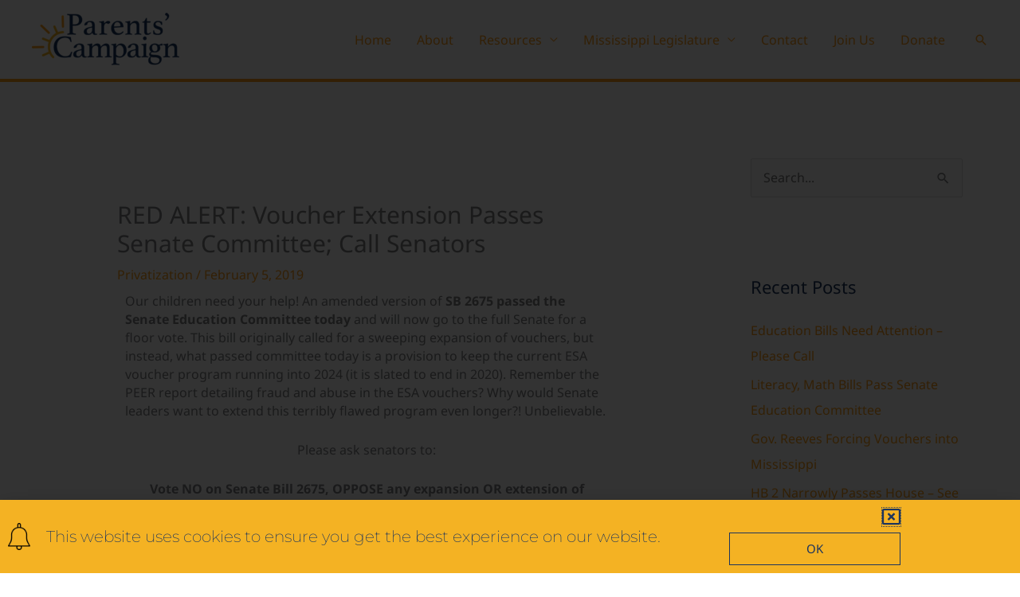

--- FILE ---
content_type: text/html; charset=UTF-8
request_url: https://msparentscampaign.org/red-alert-voucher-extension-passes-senate-committee-call-senators/
body_size: 27807
content:
<!DOCTYPE html>
<html lang="en-US">
<head>
<meta charset="UTF-8">
<meta name="viewport" content="width=device-width, initial-scale=1">
	<link rel="profile" href="https://gmpg.org/xfn/11"> 
	<link rel="preload" href="https://msparentscampaign.org/wp-content/astra-local-fonts/montserrat/JTUHjIg1_i6t8kCHKm4532VJOt5-QNFgpCuM73w5aXo.woff2" as="font" type="font/woff2" crossorigin><link rel="preload" href="https://msparentscampaign.org/wp-content/astra-local-fonts/noto-sans/o-0NIpQlx3QUlC5A4PNjXhFVZNyB.woff2" as="font" type="font/woff2" crossorigin><meta name='robots' content='index, follow, max-image-preview:large, max-snippet:-1, max-video-preview:-1' />

	<!-- This site is optimized with the Yoast SEO plugin v26.8 - https://yoast.com/product/yoast-seo-wordpress/ -->
	<title>RED ALERT: Voucher Extension Passes Senate Committee; Call Senators - The Parents Campaign</title>
	<link rel="canonical" href="https://msparentscampaign.org/red-alert-voucher-extension-passes-senate-committee-call-senators/" />
	<meta property="og:locale" content="en_US" />
	<meta property="og:type" content="article" />
	<meta property="og:title" content="RED ALERT: Voucher Extension Passes Senate Committee; Call Senators - The Parents Campaign" />
	<meta property="og:description" content="Our children need your help! An amended version of SB 2675 passed the Senate Education Committee today and will now go to the full Senate for a floor vote. This bill originally called for a sweeping expansion of vouchers, but instead, what passed committee today is a provision to keep the current ESA voucher program running into [&hellip;]" />
	<meta property="og:url" content="https://msparentscampaign.org/red-alert-voucher-extension-passes-senate-committee-call-senators/" />
	<meta property="og:site_name" content="The Parents Campaign" />
	<meta property="article:published_time" content="2019-02-05T17:42:00+00:00" />
	<meta property="article:modified_time" content="2021-06-01T16:43:54+00:00" />
	<meta name="author" content="josh taylor" />
	<meta name="twitter:card" content="summary_large_image" />
	<meta name="twitter:label1" content="Written by" />
	<meta name="twitter:data1" content="josh taylor" />
	<meta name="twitter:label2" content="Est. reading time" />
	<meta name="twitter:data2" content="2 minutes" />
	<script type="application/ld+json" class="yoast-schema-graph">{"@context":"https://schema.org","@graph":[{"@type":"Article","@id":"https://msparentscampaign.org/red-alert-voucher-extension-passes-senate-committee-call-senators/#article","isPartOf":{"@id":"https://msparentscampaign.org/red-alert-voucher-extension-passes-senate-committee-call-senators/"},"author":{"name":"josh taylor","@id":"https://msparentscampaign.org/#/schema/person/d516e0dea8556c47020ec2fefa30078a"},"headline":"RED ALERT: Voucher Extension Passes Senate Committee; Call Senators","datePublished":"2019-02-05T17:42:00+00:00","dateModified":"2021-06-01T16:43:54+00:00","mainEntityOfPage":{"@id":"https://msparentscampaign.org/red-alert-voucher-extension-passes-senate-committee-call-senators/"},"wordCount":314,"publisher":{"@id":"https://msparentscampaign.org/#organization"},"articleSection":["Privatization"],"inLanguage":"en-US"},{"@type":"WebPage","@id":"https://msparentscampaign.org/red-alert-voucher-extension-passes-senate-committee-call-senators/","url":"https://msparentscampaign.org/red-alert-voucher-extension-passes-senate-committee-call-senators/","name":"RED ALERT: Voucher Extension Passes Senate Committee; Call Senators - The Parents Campaign","isPartOf":{"@id":"https://msparentscampaign.org/#website"},"datePublished":"2019-02-05T17:42:00+00:00","dateModified":"2021-06-01T16:43:54+00:00","breadcrumb":{"@id":"https://msparentscampaign.org/red-alert-voucher-extension-passes-senate-committee-call-senators/#breadcrumb"},"inLanguage":"en-US","potentialAction":[{"@type":"ReadAction","target":["https://msparentscampaign.org/red-alert-voucher-extension-passes-senate-committee-call-senators/"]}]},{"@type":"BreadcrumbList","@id":"https://msparentscampaign.org/red-alert-voucher-extension-passes-senate-committee-call-senators/#breadcrumb","itemListElement":[{"@type":"ListItem","position":1,"name":"Home","item":"https://msparentscampaign.org/"},{"@type":"ListItem","position":2,"name":"RED ALERT: Voucher Extension Passes Senate Committee; Call Senators"}]},{"@type":"WebSite","@id":"https://msparentscampaign.org/#website","url":"https://msparentscampaign.org/","name":"The Parents Campaign","description":"","publisher":{"@id":"https://msparentscampaign.org/#organization"},"potentialAction":[{"@type":"SearchAction","target":{"@type":"EntryPoint","urlTemplate":"https://msparentscampaign.org/?s={search_term_string}"},"query-input":{"@type":"PropertyValueSpecification","valueRequired":true,"valueName":"search_term_string"}}],"inLanguage":"en-US"},{"@type":"Organization","@id":"https://msparentscampaign.org/#organization","name":"The Parents Campaign","url":"https://msparentscampaign.org/","logo":{"@type":"ImageObject","inLanguage":"en-US","@id":"https://msparentscampaign.org/#/schema/logo/image/","url":"https://msparentscampaign.org/wp-content/uploads/2019/11/cropped-TPCLogo-1.png","contentUrl":"https://msparentscampaign.org/wp-content/uploads/2019/11/cropped-TPCLogo-1.png","width":1251,"height":454,"caption":"The Parents Campaign"},"image":{"@id":"https://msparentscampaign.org/#/schema/logo/image/"}},{"@type":"Person","@id":"https://msparentscampaign.org/#/schema/person/d516e0dea8556c47020ec2fefa30078a","name":"josh taylor","url":"https://msparentscampaign.org/author/josh/"}]}</script>
	<!-- / Yoast SEO plugin. -->


<link rel='dns-prefetch' href='//www.googletagmanager.com' />
<link rel="alternate" type="application/rss+xml" title="The Parents Campaign &raquo; Feed" href="https://msparentscampaign.org/feed/" />
<link rel="alternate" type="application/rss+xml" title="The Parents Campaign &raquo; Comments Feed" href="https://msparentscampaign.org/comments/feed/" />
<link rel="alternate" title="oEmbed (JSON)" type="application/json+oembed" href="https://msparentscampaign.org/wp-json/oembed/1.0/embed?url=https%3A%2F%2Fmsparentscampaign.org%2Fred-alert-voucher-extension-passes-senate-committee-call-senators%2F" />
<link rel="alternate" title="oEmbed (XML)" type="text/xml+oembed" href="https://msparentscampaign.org/wp-json/oembed/1.0/embed?url=https%3A%2F%2Fmsparentscampaign.org%2Fred-alert-voucher-extension-passes-senate-committee-call-senators%2F&#038;format=xml" />
<style id='wp-img-auto-sizes-contain-inline-css'>
img:is([sizes=auto i],[sizes^="auto," i]){contain-intrinsic-size:3000px 1500px}
/*# sourceURL=wp-img-auto-sizes-contain-inline-css */
</style>
<link rel='stylesheet' id='astra-theme-css-css' href='https://msparentscampaign.org/wp-content/themes/astra/assets/css/minified/frontend.min.css?ver=4.12.1' media='all' />
<style id='astra-theme-css-inline-css'>
.ast-no-sidebar .entry-content .alignfull {margin-left: calc( -50vw + 50%);margin-right: calc( -50vw + 50%);max-width: 100vw;width: 100vw;}.ast-no-sidebar .entry-content .alignwide {margin-left: calc(-41vw + 50%);margin-right: calc(-41vw + 50%);max-width: unset;width: unset;}.ast-no-sidebar .entry-content .alignfull .alignfull,.ast-no-sidebar .entry-content .alignfull .alignwide,.ast-no-sidebar .entry-content .alignwide .alignfull,.ast-no-sidebar .entry-content .alignwide .alignwide,.ast-no-sidebar .entry-content .wp-block-column .alignfull,.ast-no-sidebar .entry-content .wp-block-column .alignwide{width: 100%;margin-left: auto;margin-right: auto;}.wp-block-gallery,.blocks-gallery-grid {margin: 0;}.wp-block-separator {max-width: 100px;}.wp-block-separator.is-style-wide,.wp-block-separator.is-style-dots {max-width: none;}.entry-content .has-2-columns .wp-block-column:first-child {padding-right: 10px;}.entry-content .has-2-columns .wp-block-column:last-child {padding-left: 10px;}@media (max-width: 782px) {.entry-content .wp-block-columns .wp-block-column {flex-basis: 100%;}.entry-content .has-2-columns .wp-block-column:first-child {padding-right: 0;}.entry-content .has-2-columns .wp-block-column:last-child {padding-left: 0;}}body .entry-content .wp-block-latest-posts {margin-left: 0;}body .entry-content .wp-block-latest-posts li {list-style: none;}.ast-no-sidebar .ast-container .entry-content .wp-block-latest-posts {margin-left: 0;}.ast-header-break-point .entry-content .alignwide {margin-left: auto;margin-right: auto;}.entry-content .blocks-gallery-item img {margin-bottom: auto;}.wp-block-pullquote {border-top: 4px solid #555d66;border-bottom: 4px solid #555d66;color: #40464d;}:root{--ast-post-nav-space:0;--ast-container-default-xlg-padding:6.67em;--ast-container-default-lg-padding:5.67em;--ast-container-default-slg-padding:4.34em;--ast-container-default-md-padding:3.34em;--ast-container-default-sm-padding:6.67em;--ast-container-default-xs-padding:2.4em;--ast-container-default-xxs-padding:1.4em;--ast-code-block-background:#EEEEEE;--ast-comment-inputs-background:#FAFAFA;--ast-normal-container-width:1200px;--ast-narrow-container-width:750px;--ast-blog-title-font-weight:normal;--ast-blog-meta-weight:inherit;--ast-global-color-primary:var(--ast-global-color-5);--ast-global-color-secondary:var(--ast-global-color-4);--ast-global-color-alternate-background:var(--ast-global-color-7);--ast-global-color-subtle-background:var(--ast-global-color-6);--ast-bg-style-guide:var( --ast-global-color-secondary,--ast-global-color-5 );--ast-shadow-style-guide:0px 0px 4px 0 #00000057;--ast-global-dark-bg-style:#fff;--ast-global-dark-lfs:#fbfbfb;--ast-widget-bg-color:#fafafa;--ast-wc-container-head-bg-color:#fbfbfb;--ast-title-layout-bg:#eeeeee;--ast-search-border-color:#e7e7e7;--ast-lifter-hover-bg:#e6e6e6;--ast-gallery-block-color:#000;--srfm-color-input-label:var(--ast-global-color-2);}html{font-size:100%;}a,.page-title{color:#ff9e18;}a:hover,a:focus{color:#ff9e18;}body,button,input,select,textarea,.ast-button,.ast-custom-button{font-family:'Noto Sans',sans-serif;font-weight:400;font-size:16px;font-size:1rem;line-height:var(--ast-body-line-height,1.49em);}blockquote{color:#000013;}h1,h2,h3,h4,h5,h6,.entry-content :where(h1,h2,h3,h4,h5,h6),.site-title,.site-title a{font-family:'Montserrat',sans-serif;font-weight:700;}.ast-site-identity .site-title a{color:var(--ast-global-color-2);}.site-title{font-size:22px;font-size:1.375rem;display:none;}header .custom-logo-link img{max-width:185px;width:185px;}.astra-logo-svg{width:185px;}.site-header .site-description{font-size:15px;font-size:0.9375rem;display:none;}.entry-title{font-size:30px;font-size:1.875rem;}.archive .ast-article-post .ast-article-inner,.blog .ast-article-post .ast-article-inner,.archive .ast-article-post .ast-article-inner:hover,.blog .ast-article-post .ast-article-inner:hover{overflow:hidden;}h1,.entry-content :where(h1){font-size:64px;font-size:4rem;font-family:'Montserrat',sans-serif;line-height:1.4em;}h2,.entry-content :where(h2){font-size:32px;font-size:2rem;font-family:'Montserrat',sans-serif;line-height:1.3em;}h3,.entry-content :where(h3){font-size:24px;font-size:1.5rem;font-family:'Montserrat',sans-serif;line-height:1.3em;}h4,.entry-content :where(h4){font-size:20px;font-size:1.25rem;line-height:1.2em;font-family:'Montserrat',sans-serif;}h5,.entry-content :where(h5){font-size:18px;font-size:1.125rem;line-height:1.2em;font-family:'Montserrat',sans-serif;}h6,.entry-content :where(h6){font-size:15px;font-size:0.9375rem;line-height:1.25em;font-family:'Montserrat',sans-serif;}::selection{background-color:#ff9e18;color:#000000;}body,h1,h2,h3,h4,h5,h6,.entry-title a,.entry-content :where(h1,h2,h3,h4,h5,h6){color:#1c355e;}.tagcloud a:hover,.tagcloud a:focus,.tagcloud a.current-item{color:#000000;border-color:#ff9e18;background-color:#ff9e18;}input:focus,input[type="text"]:focus,input[type="email"]:focus,input[type="url"]:focus,input[type="password"]:focus,input[type="reset"]:focus,input[type="search"]:focus,textarea:focus{border-color:#ff9e18;}input[type="radio"]:checked,input[type=reset],input[type="checkbox"]:checked,input[type="checkbox"]:hover:checked,input[type="checkbox"]:focus:checked,input[type=range]::-webkit-slider-thumb{border-color:#ff9e18;background-color:#ff9e18;box-shadow:none;}.site-footer a:hover + .post-count,.site-footer a:focus + .post-count{background:#ff9e18;border-color:#ff9e18;}.single .nav-links .nav-previous,.single .nav-links .nav-next{color:#ff9e18;}.entry-meta,.entry-meta *{line-height:1.45;color:#ff9e18;}.entry-meta a:not(.ast-button):hover,.entry-meta a:not(.ast-button):hover *,.entry-meta a:not(.ast-button):focus,.entry-meta a:not(.ast-button):focus *,.page-links > .page-link,.page-links .page-link:hover,.post-navigation a:hover{color:#ff9e18;}#cat option,.secondary .calendar_wrap thead a,.secondary .calendar_wrap thead a:visited{color:#ff9e18;}.secondary .calendar_wrap #today,.ast-progress-val span{background:#ff9e18;}.secondary a:hover + .post-count,.secondary a:focus + .post-count{background:#ff9e18;border-color:#ff9e18;}.calendar_wrap #today > a{color:#000000;}.page-links .page-link,.single .post-navigation a{color:#ff9e18;}.ast-search-menu-icon .search-form button.search-submit{padding:0 4px;}.ast-search-menu-icon form.search-form{padding-right:0;}.ast-search-menu-icon.slide-search input.search-field{width:0;}.ast-header-search .ast-search-menu-icon.ast-dropdown-active .search-form,.ast-header-search .ast-search-menu-icon.ast-dropdown-active .search-field:focus{transition:all 0.2s;}.search-form input.search-field:focus{outline:none;}.widget-title,.widget .wp-block-heading{font-size:22px;font-size:1.375rem;color:#1c355e;}#secondary,#secondary button,#secondary input,#secondary select,#secondary textarea{font-size:16px;font-size:1rem;}.ast-search-menu-icon.slide-search a:focus-visible:focus-visible,.astra-search-icon:focus-visible,#close:focus-visible,a:focus-visible,.ast-menu-toggle:focus-visible,.site .skip-link:focus-visible,.wp-block-loginout input:focus-visible,.wp-block-search.wp-block-search__button-inside .wp-block-search__inside-wrapper,.ast-header-navigation-arrow:focus-visible,.ast-orders-table__row .ast-orders-table__cell:focus-visible,a#ast-apply-coupon:focus-visible,#ast-apply-coupon:focus-visible,#close:focus-visible,.button.search-submit:focus-visible,#search_submit:focus,.normal-search:focus-visible,.ast-header-account-wrap:focus-visible,.astra-cart-drawer-close:focus,.ast-single-variation:focus,.ast-button:focus,.ast-builder-button-wrap:has(.ast-custom-button-link:focus),.ast-builder-button-wrap .ast-custom-button-link:focus{outline-style:dotted;outline-color:inherit;outline-width:thin;}input:focus,input[type="text"]:focus,input[type="email"]:focus,input[type="url"]:focus,input[type="password"]:focus,input[type="reset"]:focus,input[type="search"]:focus,input[type="number"]:focus,textarea:focus,.wp-block-search__input:focus,[data-section="section-header-mobile-trigger"] .ast-button-wrap .ast-mobile-menu-trigger-minimal:focus,.ast-mobile-popup-drawer.active .menu-toggle-close:focus,#ast-scroll-top:focus,#coupon_code:focus,#ast-coupon-code:focus{border-style:dotted;border-color:inherit;border-width:thin;}input{outline:none;}.site-logo-img img{ transition:all 0.2s linear;}body .ast-oembed-container *{position:absolute;top:0;width:100%;height:100%;left:0;}body .wp-block-embed-pocket-casts .ast-oembed-container *{position:unset;}.ast-single-post-featured-section + article {margin-top: 2em;}.site-content .ast-single-post-featured-section img {width: 100%;overflow: hidden;object-fit: cover;}.site > .ast-single-related-posts-container {margin-top: 0;}@media (min-width: 769px) {.ast-desktop .ast-container--narrow {max-width: var(--ast-narrow-container-width);margin: 0 auto;}}#secondary {margin: 4em 0 2.5em;word-break: break-word;line-height: 2;}#secondary li {margin-bottom: 0.25em;}#secondary li:last-child {margin-bottom: 0;}@media (max-width: 768px) {.js_active .ast-plain-container.ast-single-post #secondary {margin-top: 1.5em;}}.ast-separate-container.ast-two-container #secondary .widget {background-color: #fff;padding: 2em;margin-bottom: 2em;}@media (min-width: 993px) {.ast-left-sidebar #secondary {padding-right: 60px;}.ast-right-sidebar #secondary {padding-left: 60px;}}@media (max-width: 993px) {.ast-right-sidebar #secondary {padding-left: 30px;}.ast-left-sidebar #secondary {padding-right: 30px;}}@media (max-width:768.9px){#ast-desktop-header{display:none;}}@media (min-width:769px){#ast-mobile-header{display:none;}}@media( max-width: 420px ) {.single .nav-links .nav-previous,.single .nav-links .nav-next {width: 100%;text-align: center;}}.wp-block-buttons.aligncenter{justify-content:center;}@media (max-width:782px){.entry-content .wp-block-columns .wp-block-column{margin-left:0px;}}.wp-block-image.aligncenter{margin-left:auto;margin-right:auto;}.wp-block-table.aligncenter{margin-left:auto;margin-right:auto;}.wp-block-buttons .wp-block-button.is-style-outline .wp-block-button__link.wp-element-button,.ast-outline-button,.wp-block-uagb-buttons-child .uagb-buttons-repeater.ast-outline-button{border-top-width:2px;border-right-width:2px;border-bottom-width:2px;border-left-width:2px;font-family:inherit;font-weight:inherit;line-height:1em;border-top-left-radius:60px;border-top-right-radius:60px;border-bottom-right-radius:60px;border-bottom-left-radius:60px;}.wp-block-button .wp-block-button__link.wp-element-button.is-style-outline:not(.has-background),.wp-block-button.is-style-outline>.wp-block-button__link.wp-element-button:not(.has-background),.ast-outline-button{background-color:transparent;}.entry-content[data-ast-blocks-layout] > figure{margin-bottom:1em;}.elementor-widget-container .elementor-loop-container .e-loop-item[data-elementor-type="loop-item"]{width:100%;}@media (max-width:768px){.ast-left-sidebar #content > .ast-container{display:flex;flex-direction:column-reverse;width:100%;}.ast-separate-container .ast-article-post,.ast-separate-container .ast-article-single{padding:1.5em 2.14em;}.ast-author-box img.avatar{margin:20px 0 0 0;}}@media (max-width:768px){#secondary.secondary{padding-top:0;}.ast-separate-container.ast-right-sidebar #secondary{padding-left:1em;padding-right:1em;}.ast-separate-container.ast-two-container #secondary{padding-left:0;padding-right:0;}.ast-page-builder-template .entry-header #secondary,.ast-page-builder-template #secondary{margin-top:1.5em;}}@media (max-width:768px){.ast-right-sidebar #primary{padding-right:0;}.ast-page-builder-template.ast-left-sidebar #secondary,.ast-page-builder-template.ast-right-sidebar #secondary{padding-right:20px;padding-left:20px;}.ast-right-sidebar #secondary,.ast-left-sidebar #primary{padding-left:0;}.ast-left-sidebar #secondary{padding-right:0;}}@media (min-width:769px){.ast-separate-container.ast-right-sidebar #primary,.ast-separate-container.ast-left-sidebar #primary{border:0;}.search-no-results.ast-separate-container #primary{margin-bottom:4em;}}@media (min-width:769px){.ast-right-sidebar #primary{border-right:1px solid var(--ast-border-color);}.ast-left-sidebar #primary{border-left:1px solid var(--ast-border-color);}.ast-right-sidebar #secondary{border-left:1px solid var(--ast-border-color);margin-left:-1px;}.ast-left-sidebar #secondary{border-right:1px solid var(--ast-border-color);margin-right:-1px;}.ast-separate-container.ast-two-container.ast-right-sidebar #secondary{padding-left:30px;padding-right:0;}.ast-separate-container.ast-two-container.ast-left-sidebar #secondary{padding-right:30px;padding-left:0;}.ast-separate-container.ast-right-sidebar #secondary,.ast-separate-container.ast-left-sidebar #secondary{border:0;margin-left:auto;margin-right:auto;}.ast-separate-container.ast-two-container #secondary .widget:last-child{margin-bottom:0;}}.menu-toggle,button,.ast-button,.ast-custom-button,.button,input#submit,input[type="button"],input[type="submit"],input[type="reset"]{color:#000000;border-color:#ff9e18;background-color:#ff9e18;border-top-left-radius:60px;border-top-right-radius:60px;border-bottom-right-radius:60px;border-bottom-left-radius:60px;padding-top:8px;padding-right:38px;padding-bottom:8px;padding-left:38px;font-family:inherit;font-weight:inherit;}button:focus,.menu-toggle:hover,button:hover,.ast-button:hover,.ast-custom-button:hover .button:hover,.ast-custom-button:hover,input[type=reset]:hover,input[type=reset]:focus,input#submit:hover,input#submit:focus,input[type="button"]:hover,input[type="button"]:focus,input[type="submit"]:hover,input[type="submit"]:focus{color:#000000;background-color:#ff9e18;border-color:#ff9e18;}@media (max-width:768px){.ast-mobile-header-stack .main-header-bar .ast-search-menu-icon{display:inline-block;}.ast-header-break-point.ast-header-custom-item-outside .ast-mobile-header-stack .main-header-bar .ast-search-icon{margin:0;}.ast-comment-avatar-wrap img{max-width:2.5em;}.ast-comment-meta{padding:0 1.8888em 1.3333em;}.ast-separate-container .ast-comment-list li.depth-1{padding:1.5em 2.14em;}.ast-separate-container .comment-respond{padding:2em 2.14em;}}@media (min-width:544px){.ast-container{max-width:100%;}}@media (max-width:544px){.ast-separate-container .ast-article-post,.ast-separate-container .ast-article-single,.ast-separate-container .comments-title,.ast-separate-container .ast-archive-description{padding:1.5em 1em;}.ast-separate-container #content .ast-container{padding-left:0.54em;padding-right:0.54em;}.ast-separate-container .ast-comment-list .bypostauthor{padding:.5em;}.ast-search-menu-icon.ast-dropdown-active .search-field{width:170px;}.ast-separate-container #secondary{padding-top:0;}.ast-separate-container.ast-two-container #secondary .widget{margin-bottom:1.5em;padding-left:1em;padding-right:1em;}}@media (max-width:768px){.ast-header-break-point .ast-search-menu-icon.slide-search .search-form{right:0;}.ast-header-break-point .ast-mobile-header-stack .ast-search-menu-icon.slide-search .search-form{right:-1em;}} #ast-mobile-header .ast-site-header-cart-li a{pointer-events:none;}body,.ast-separate-container{background-color:#ffffff;}.ast-no-sidebar.ast-separate-container .entry-content .alignfull {margin-left: -6.67em;margin-right: -6.67em;width: auto;}@media (max-width: 1200px) {.ast-no-sidebar.ast-separate-container .entry-content .alignfull {margin-left: -2.4em;margin-right: -2.4em;}}@media (max-width: 768px) {.ast-no-sidebar.ast-separate-container .entry-content .alignfull {margin-left: -2.14em;margin-right: -2.14em;}}@media (max-width: 544px) {.ast-no-sidebar.ast-separate-container .entry-content .alignfull {margin-left: -1em;margin-right: -1em;}}.ast-no-sidebar.ast-separate-container .entry-content .alignwide {margin-left: -20px;margin-right: -20px;}.ast-no-sidebar.ast-separate-container .entry-content .wp-block-column .alignfull,.ast-no-sidebar.ast-separate-container .entry-content .wp-block-column .alignwide {margin-left: auto;margin-right: auto;width: 100%;}@media (max-width:768px){.site-title{display:none;}.site-header .site-description{display:none;}h1,.entry-content :where(h1){font-size:44px;}h2,.entry-content :where(h2){font-size:25px;}h3,.entry-content :where(h3){font-size:20px;}}@media (max-width:544px){.widget-title{font-size:21px;font-size:1.4rem;}body,button,input,select,textarea,.ast-button,.ast-custom-button{font-size:15px;font-size:0.9375rem;}#secondary,#secondary button,#secondary input,#secondary select,#secondary textarea{font-size:15px;font-size:0.9375rem;}.site-title{font-size:20px;font-size:1.25rem;display:none;}.site-header .site-description{font-size:14px;font-size:0.875rem;display:none;}h1,.entry-content :where(h1){font-size:30px;}h2,.entry-content :where(h2){font-size:24px;}h3,.entry-content :where(h3){font-size:20px;}h4,.entry-content :where(h4){font-size:19px;font-size:1.1875rem;}h5,.entry-content :where(h5){font-size:16px;font-size:1rem;}h6,.entry-content :where(h6){font-size:15px;font-size:0.9375rem;}header .custom-logo-link img,.ast-header-break-point .site-branding img,.ast-header-break-point .custom-logo-link img{max-width:100px;width:100px;}.astra-logo-svg{width:100px;}.ast-header-break-point .site-logo-img .custom-mobile-logo-link img{max-width:100px;}}@media (max-width:768px){html{font-size:91.2%;}}@media (max-width:544px){html{font-size:100%;}}@media (min-width:769px){.ast-container{max-width:1240px;}}@font-face {font-family: "Astra";src: url(https://msparentscampaign.org/wp-content/themes/astra/assets/fonts/astra.woff) format("woff"),url(https://msparentscampaign.org/wp-content/themes/astra/assets/fonts/astra.ttf) format("truetype"),url(https://msparentscampaign.org/wp-content/themes/astra/assets/fonts/astra.svg#astra) format("svg");font-weight: normal;font-style: normal;font-display: fallback;}@media (min-width:769px){.main-header-menu .sub-menu .menu-item.ast-left-align-sub-menu:hover > .sub-menu,.main-header-menu .sub-menu .menu-item.ast-left-align-sub-menu.focus > .sub-menu{margin-left:-0px;}}.site .comments-area{padding-bottom:3em;}.astra-icon-down_arrow::after {content: "\e900";font-family: Astra;}.astra-icon-close::after {content: "\e5cd";font-family: Astra;}.astra-icon-drag_handle::after {content: "\e25d";font-family: Astra;}.astra-icon-format_align_justify::after {content: "\e235";font-family: Astra;}.astra-icon-menu::after {content: "\e5d2";font-family: Astra;}.astra-icon-reorder::after {content: "\e8fe";font-family: Astra;}.astra-icon-search::after {content: "\e8b6";font-family: Astra;}.astra-icon-zoom_in::after {content: "\e56b";font-family: Astra;}.astra-icon-check-circle::after {content: "\e901";font-family: Astra;}.astra-icon-shopping-cart::after {content: "\f07a";font-family: Astra;}.astra-icon-shopping-bag::after {content: "\f290";font-family: Astra;}.astra-icon-shopping-basket::after {content: "\f291";font-family: Astra;}.astra-icon-circle-o::after {content: "\e903";font-family: Astra;}.astra-icon-certificate::after {content: "\e902";font-family: Astra;}blockquote {padding: 1.2em;}:root .has-ast-global-color-0-color{color:var(--ast-global-color-0);}:root .has-ast-global-color-0-background-color{background-color:var(--ast-global-color-0);}:root .wp-block-button .has-ast-global-color-0-color{color:var(--ast-global-color-0);}:root .wp-block-button .has-ast-global-color-0-background-color{background-color:var(--ast-global-color-0);}:root .has-ast-global-color-1-color{color:var(--ast-global-color-1);}:root .has-ast-global-color-1-background-color{background-color:var(--ast-global-color-1);}:root .wp-block-button .has-ast-global-color-1-color{color:var(--ast-global-color-1);}:root .wp-block-button .has-ast-global-color-1-background-color{background-color:var(--ast-global-color-1);}:root .has-ast-global-color-2-color{color:var(--ast-global-color-2);}:root .has-ast-global-color-2-background-color{background-color:var(--ast-global-color-2);}:root .wp-block-button .has-ast-global-color-2-color{color:var(--ast-global-color-2);}:root .wp-block-button .has-ast-global-color-2-background-color{background-color:var(--ast-global-color-2);}:root .has-ast-global-color-3-color{color:var(--ast-global-color-3);}:root .has-ast-global-color-3-background-color{background-color:var(--ast-global-color-3);}:root .wp-block-button .has-ast-global-color-3-color{color:var(--ast-global-color-3);}:root .wp-block-button .has-ast-global-color-3-background-color{background-color:var(--ast-global-color-3);}:root .has-ast-global-color-4-color{color:var(--ast-global-color-4);}:root .has-ast-global-color-4-background-color{background-color:var(--ast-global-color-4);}:root .wp-block-button .has-ast-global-color-4-color{color:var(--ast-global-color-4);}:root .wp-block-button .has-ast-global-color-4-background-color{background-color:var(--ast-global-color-4);}:root .has-ast-global-color-5-color{color:var(--ast-global-color-5);}:root .has-ast-global-color-5-background-color{background-color:var(--ast-global-color-5);}:root .wp-block-button .has-ast-global-color-5-color{color:var(--ast-global-color-5);}:root .wp-block-button .has-ast-global-color-5-background-color{background-color:var(--ast-global-color-5);}:root .has-ast-global-color-6-color{color:var(--ast-global-color-6);}:root .has-ast-global-color-6-background-color{background-color:var(--ast-global-color-6);}:root .wp-block-button .has-ast-global-color-6-color{color:var(--ast-global-color-6);}:root .wp-block-button .has-ast-global-color-6-background-color{background-color:var(--ast-global-color-6);}:root .has-ast-global-color-7-color{color:var(--ast-global-color-7);}:root .has-ast-global-color-7-background-color{background-color:var(--ast-global-color-7);}:root .wp-block-button .has-ast-global-color-7-color{color:var(--ast-global-color-7);}:root .wp-block-button .has-ast-global-color-7-background-color{background-color:var(--ast-global-color-7);}:root .has-ast-global-color-8-color{color:var(--ast-global-color-8);}:root .has-ast-global-color-8-background-color{background-color:var(--ast-global-color-8);}:root .wp-block-button .has-ast-global-color-8-color{color:var(--ast-global-color-8);}:root .wp-block-button .has-ast-global-color-8-background-color{background-color:var(--ast-global-color-8);}:root{--ast-global-color-0:#0170B9;--ast-global-color-1:#3a3a3a;--ast-global-color-2:#3a3a3a;--ast-global-color-3:#4B4F58;--ast-global-color-4:#F5F5F5;--ast-global-color-5:#FFFFFF;--ast-global-color-6:#E5E5E5;--ast-global-color-7:#424242;--ast-global-color-8:#000000;}:root {--ast-border-color : #dddddd;}.ast-single-entry-banner {-js-display: flex;display: flex;flex-direction: column;justify-content: center;text-align: center;position: relative;background: var(--ast-title-layout-bg);}.ast-single-entry-banner[data-banner-layout="layout-1"] {max-width: 1200px;background: inherit;padding: 20px 0;}.ast-single-entry-banner[data-banner-width-type="custom"] {margin: 0 auto;width: 100%;}.ast-single-entry-banner + .site-content .entry-header {margin-bottom: 0;}.site .ast-author-avatar {--ast-author-avatar-size: ;}a.ast-underline-text {text-decoration: underline;}.ast-container > .ast-terms-link {position: relative;display: block;}a.ast-button.ast-badge-tax {padding: 4px 8px;border-radius: 3px;font-size: inherit;}header.entry-header{text-align:left;}header.entry-header > *:not(:last-child){margin-bottom:10px;}@media (max-width:768px){header.entry-header{text-align:left;}}@media (max-width:544px){header.entry-header{text-align:left;}}.ast-archive-entry-banner {-js-display: flex;display: flex;flex-direction: column;justify-content: center;text-align: center;position: relative;background: var(--ast-title-layout-bg);}.ast-archive-entry-banner[data-banner-width-type="custom"] {margin: 0 auto;width: 100%;}.ast-archive-entry-banner[data-banner-layout="layout-1"] {background: inherit;padding: 20px 0;text-align: left;}body.archive .ast-archive-description{max-width:1200px;width:100%;text-align:left;padding-top:3em;padding-right:3em;padding-bottom:3em;padding-left:3em;}body.archive .ast-archive-description .ast-archive-title,body.archive .ast-archive-description .ast-archive-title *{font-size:40px;font-size:2.5rem;text-transform:capitalize;}body.archive .ast-archive-description > *:not(:last-child){margin-bottom:10px;}@media (max-width:768px){body.archive .ast-archive-description{text-align:left;}}@media (max-width:544px){body.archive .ast-archive-description{text-align:left;}}.ast-breadcrumbs .trail-browse,.ast-breadcrumbs .trail-items,.ast-breadcrumbs .trail-items li{display:inline-block;margin:0;padding:0;border:none;background:inherit;text-indent:0;text-decoration:none;}.ast-breadcrumbs .trail-browse{font-size:inherit;font-style:inherit;font-weight:inherit;color:inherit;}.ast-breadcrumbs .trail-items{list-style:none;}.trail-items li::after{padding:0 0.3em;content:"\00bb";}.trail-items li:last-of-type::after{display:none;}h1,h2,h3,h4,h5,h6,.entry-content :where(h1,h2,h3,h4,h5,h6){color:#1c355e;}@media (max-width:768px){.ast-builder-grid-row-container.ast-builder-grid-row-tablet-3-firstrow .ast-builder-grid-row > *:first-child,.ast-builder-grid-row-container.ast-builder-grid-row-tablet-3-lastrow .ast-builder-grid-row > *:last-child{grid-column:1 / -1;}}@media (max-width:544px){.ast-builder-grid-row-container.ast-builder-grid-row-mobile-3-firstrow .ast-builder-grid-row > *:first-child,.ast-builder-grid-row-container.ast-builder-grid-row-mobile-3-lastrow .ast-builder-grid-row > *:last-child{grid-column:1 / -1;}}.ast-builder-layout-element[data-section="title_tagline"]{display:flex;}@media (max-width:768px){.ast-header-break-point .ast-builder-layout-element[data-section="title_tagline"]{display:flex;}}@media (max-width:544px){.ast-header-break-point .ast-builder-layout-element[data-section="title_tagline"]{display:flex;}}.ast-builder-menu-1{font-family:inherit;font-weight:inherit;}.ast-builder-menu-1 .sub-menu,.ast-builder-menu-1 .inline-on-mobile .sub-menu{border-top-width:2px;border-bottom-width:0;border-right-width:0;border-left-width:0;border-color:#ff9e18;border-style:solid;}.ast-builder-menu-1 .sub-menu .sub-menu{top:-2px;}.ast-builder-menu-1 .main-header-menu > .menu-item > .sub-menu,.ast-builder-menu-1 .main-header-menu > .menu-item > .astra-full-megamenu-wrapper{margin-top:0;}.ast-desktop .ast-builder-menu-1 .main-header-menu > .menu-item > .sub-menu:before,.ast-desktop .ast-builder-menu-1 .main-header-menu > .menu-item > .astra-full-megamenu-wrapper:before{height:calc( 0px + 2px + 5px );}.ast-desktop .ast-builder-menu-1 .menu-item .sub-menu .menu-link{border-style:none;}@media (max-width:768px){.ast-header-break-point .ast-builder-menu-1 .menu-item.menu-item-has-children > .ast-menu-toggle{top:0;}.ast-builder-menu-1 .inline-on-mobile .menu-item.menu-item-has-children > .ast-menu-toggle{right:-15px;}.ast-builder-menu-1 .menu-item-has-children > .menu-link:after{content:unset;}.ast-builder-menu-1 .main-header-menu > .menu-item > .sub-menu,.ast-builder-menu-1 .main-header-menu > .menu-item > .astra-full-megamenu-wrapper{margin-top:0;}}@media (max-width:544px){.ast-header-break-point .ast-builder-menu-1 .menu-item.menu-item-has-children > .ast-menu-toggle{top:0;}.ast-builder-menu-1 .main-header-menu > .menu-item > .sub-menu,.ast-builder-menu-1 .main-header-menu > .menu-item > .astra-full-megamenu-wrapper{margin-top:0;}}.ast-builder-menu-1{display:flex;}@media (max-width:768px){.ast-header-break-point .ast-builder-menu-1{display:flex;}}@media (max-width:544px){.ast-header-break-point .ast-builder-menu-1{display:flex;}}.main-header-bar .main-header-bar-navigation .ast-search-icon {display: block;z-index: 4;position: relative;}.ast-search-icon .ast-icon {z-index: 4;}.ast-search-icon {z-index: 4;position: relative;line-height: normal;}.main-header-bar .ast-search-menu-icon .search-form {background-color: #ffffff;}.ast-search-menu-icon.ast-dropdown-active.slide-search .search-form {visibility: visible;opacity: 1;}.ast-search-menu-icon .search-form {border: 1px solid var(--ast-search-border-color);line-height: normal;padding: 0 3em 0 0;border-radius: 2px;display: inline-block;-webkit-backface-visibility: hidden;backface-visibility: hidden;position: relative;color: inherit;background-color: #fff;}.ast-search-menu-icon .astra-search-icon {-js-display: flex;display: flex;line-height: normal;}.ast-search-menu-icon .astra-search-icon:focus {outline: none;}.ast-search-menu-icon .search-field {border: none;background-color: transparent;transition: all .3s;border-radius: inherit;color: inherit;font-size: inherit;width: 0;color: #757575;}.ast-search-menu-icon .search-submit {display: none;background: none;border: none;font-size: 1.3em;color: #757575;}.ast-search-menu-icon.ast-dropdown-active {visibility: visible;opacity: 1;position: relative;}.ast-search-menu-icon.ast-dropdown-active .search-field,.ast-dropdown-active.ast-search-menu-icon.slide-search input.search-field {width: 235px;}.ast-header-search .ast-search-menu-icon.slide-search .search-form,.ast-header-search .ast-search-menu-icon.ast-inline-search .search-form {-js-display: flex;display: flex;align-items: center;}.ast-search-menu-icon.ast-inline-search .search-field {width : 100%;padding : 0.60em;padding-right : 5.5em;transition: all 0.2s;}.site-header-section-left .ast-search-menu-icon.slide-search .search-form {padding-left: 2em;padding-right: unset;left: -1em;right: unset;}.site-header-section-left .ast-search-menu-icon.slide-search .search-form .search-field {margin-right: unset;}.ast-search-menu-icon.slide-search .search-form {-webkit-backface-visibility: visible;backface-visibility: visible;visibility: hidden;opacity: 0;transition: all .2s;position: absolute;z-index: 3;right: -1em;top: 50%;transform: translateY(-50%);}.ast-header-search .ast-search-menu-icon .search-form .search-field:-ms-input-placeholder,.ast-header-search .ast-search-menu-icon .search-form .search-field:-ms-input-placeholder{opacity:0.5;}.ast-header-search .ast-search-menu-icon.slide-search .search-form,.ast-header-search .ast-search-menu-icon.ast-inline-search .search-form{-js-display:flex;display:flex;align-items:center;}.ast-builder-layout-element.ast-header-search{height:auto;}.ast-header-search .astra-search-icon{font-size:18px;}@media (max-width:768px){.ast-header-search .astra-search-icon{font-size:18px;}}@media (max-width:544px){.ast-header-search .astra-search-icon{font-size:18px;}}.ast-header-search{display:flex;}@media (max-width:768px){.ast-header-break-point .ast-header-search{display:flex;}}@media (max-width:544px){.ast-header-break-point .ast-header-search{display:flex;}}.site-below-footer-wrap{padding-top:20px;padding-bottom:20px;}.site-below-footer-wrap[data-section="section-below-footer-builder"]{background-color:#1c355e;background-image:none;min-height:80px;}.site-below-footer-wrap[data-section="section-below-footer-builder"] .ast-builder-grid-row{max-width:1200px;min-height:80px;margin-left:auto;margin-right:auto;}.site-below-footer-wrap[data-section="section-below-footer-builder"] .ast-builder-grid-row,.site-below-footer-wrap[data-section="section-below-footer-builder"] .site-footer-section{align-items:flex-start;}.site-below-footer-wrap[data-section="section-below-footer-builder"].ast-footer-row-inline .site-footer-section{display:flex;margin-bottom:0;}.ast-builder-grid-row-full .ast-builder-grid-row{grid-template-columns:1fr;}@media (max-width:768px){.site-below-footer-wrap[data-section="section-below-footer-builder"].ast-footer-row-tablet-inline .site-footer-section{display:flex;margin-bottom:0;}.site-below-footer-wrap[data-section="section-below-footer-builder"].ast-footer-row-tablet-stack .site-footer-section{display:block;margin-bottom:10px;}.ast-builder-grid-row-container.ast-builder-grid-row-tablet-full .ast-builder-grid-row{grid-template-columns:1fr;}}@media (max-width:544px){.site-below-footer-wrap[data-section="section-below-footer-builder"].ast-footer-row-mobile-inline .site-footer-section{display:flex;margin-bottom:0;}.site-below-footer-wrap[data-section="section-below-footer-builder"].ast-footer-row-mobile-stack .site-footer-section{display:block;margin-bottom:10px;}.ast-builder-grid-row-container.ast-builder-grid-row-mobile-full .ast-builder-grid-row{grid-template-columns:1fr;}}.site-below-footer-wrap[data-section="section-below-footer-builder"]{display:grid;}@media (max-width:768px){.ast-header-break-point .site-below-footer-wrap[data-section="section-below-footer-builder"]{display:grid;}}@media (max-width:544px){.ast-header-break-point .site-below-footer-wrap[data-section="section-below-footer-builder"]{display:grid;}}.ast-footer-copyright{text-align:center;}.ast-footer-copyright.site-footer-focus-item {color:#ffffff;}@media (max-width:768px){.ast-footer-copyright{text-align:right;}}@media (max-width:544px){.ast-footer-copyright{text-align:center;}}.ast-footer-copyright.ast-builder-layout-element{display:flex;}@media (max-width:768px){.ast-header-break-point .ast-footer-copyright.ast-builder-layout-element{display:flex;}}@media (max-width:544px){.ast-header-break-point .ast-footer-copyright.ast-builder-layout-element{display:flex;}}.elementor-widget-heading .elementor-heading-title{margin:0;}.elementor-page .ast-menu-toggle{color:unset !important;background:unset !important;}.elementor-post.elementor-grid-item.hentry{margin-bottom:0;}.woocommerce div.product .elementor-element.elementor-products-grid .related.products ul.products li.product,.elementor-element .elementor-wc-products .woocommerce[class*='columns-'] ul.products li.product{width:auto;margin:0;float:none;}body .elementor hr{background-color:#ccc;margin:0;}.ast-left-sidebar .elementor-section.elementor-section-stretched,.ast-right-sidebar .elementor-section.elementor-section-stretched{max-width:100%;left:0 !important;}.elementor-posts-container [CLASS*="ast-width-"]{width:100%;}.elementor-template-full-width .ast-container{display:block;}.elementor-screen-only,.screen-reader-text,.screen-reader-text span,.ui-helper-hidden-accessible{top:0 !important;}@media (max-width:544px){.elementor-element .elementor-wc-products .woocommerce[class*="columns-"] ul.products li.product{width:auto;margin:0;}.elementor-element .woocommerce .woocommerce-result-count{float:none;}}.ast-header-break-point .main-header-bar{border-bottom-width:4px;border-bottom-color:#ff9e18;}@media (min-width:769px){.main-header-bar{border-bottom-width:4px;border-bottom-color:#ff9e18;}}@media (min-width:769px){#primary{width:70%;}#secondary{width:30%;}}.main-header-menu .menu-item, #astra-footer-menu .menu-item, .main-header-bar .ast-masthead-custom-menu-items{-js-display:flex;display:flex;-webkit-box-pack:center;-webkit-justify-content:center;-moz-box-pack:center;-ms-flex-pack:center;justify-content:center;-webkit-box-orient:vertical;-webkit-box-direction:normal;-webkit-flex-direction:column;-moz-box-orient:vertical;-moz-box-direction:normal;-ms-flex-direction:column;flex-direction:column;}.main-header-menu > .menu-item > .menu-link, #astra-footer-menu > .menu-item > .menu-link{height:100%;-webkit-box-align:center;-webkit-align-items:center;-moz-box-align:center;-ms-flex-align:center;align-items:center;-js-display:flex;display:flex;}.header-main-layout-1 .ast-flex.main-header-container, .header-main-layout-3 .ast-flex.main-header-container{-webkit-align-content:center;-ms-flex-line-pack:center;align-content:center;-webkit-box-align:center;-webkit-align-items:center;-moz-box-align:center;-ms-flex-align:center;align-items:center;}.main-header-menu .sub-menu .menu-item.menu-item-has-children > .menu-link:after{position:absolute;right:1em;top:50%;transform:translate(0,-50%) rotate(270deg);}.ast-header-break-point .main-header-bar .main-header-bar-navigation .page_item_has_children > .ast-menu-toggle::before, .ast-header-break-point .main-header-bar .main-header-bar-navigation .menu-item-has-children > .ast-menu-toggle::before, .ast-mobile-popup-drawer .main-header-bar-navigation .menu-item-has-children>.ast-menu-toggle::before, .ast-header-break-point .ast-mobile-header-wrap .main-header-bar-navigation .menu-item-has-children > .ast-menu-toggle::before{font-weight:bold;content:"\e900";font-family:Astra;text-decoration:inherit;display:inline-block;}.ast-header-break-point .main-navigation ul.sub-menu .menu-item .menu-link:before{content:"\e900";font-family:Astra;font-size:.65em;text-decoration:inherit;display:inline-block;transform:translate(0, -2px) rotateZ(270deg);margin-right:5px;}.widget_search .search-form:after{font-family:Astra;font-size:1.2em;font-weight:normal;content:"\e8b6";position:absolute;top:50%;right:15px;transform:translate(0, -50%);}.astra-search-icon::before{content:"\e8b6";font-family:Astra;font-style:normal;font-weight:normal;text-decoration:inherit;text-align:center;-webkit-font-smoothing:antialiased;-moz-osx-font-smoothing:grayscale;z-index:3;}.main-header-bar .main-header-bar-navigation .page_item_has_children > a:after, .main-header-bar .main-header-bar-navigation .menu-item-has-children > a:after, .menu-item-has-children .ast-header-navigation-arrow:after{content:"\e900";display:inline-block;font-family:Astra;font-size:.6rem;font-weight:bold;text-rendering:auto;-webkit-font-smoothing:antialiased;-moz-osx-font-smoothing:grayscale;margin-left:10px;line-height:normal;}.menu-item-has-children .sub-menu .ast-header-navigation-arrow:after{margin-left:0;}.ast-mobile-popup-drawer .main-header-bar-navigation .ast-submenu-expanded>.ast-menu-toggle::before{transform:rotateX(180deg);}.ast-header-break-point .main-header-bar-navigation .menu-item-has-children > .menu-link:after{display:none;}@media (min-width:769px){.ast-builder-menu .main-navigation > ul > li:last-child a{margin-right:0;}}.ast-separate-container .ast-article-inner{background-color:transparent;background-image:none;}.ast-separate-container .ast-article-post{background-color:var(--ast-global-color-5);}@media (max-width:768px){.ast-separate-container .ast-article-post{background-color:var(--ast-global-color-5);}}@media (max-width:544px){.ast-separate-container .ast-article-post{background-color:var(--ast-global-color-5);}}.ast-separate-container .ast-article-single:not(.ast-related-post), .ast-separate-container .error-404, .ast-separate-container .no-results, .single.ast-separate-container  .ast-author-meta, .ast-separate-container .related-posts-title-wrapper, .ast-separate-container .comments-count-wrapper, .ast-box-layout.ast-plain-container .site-content, .ast-padded-layout.ast-plain-container .site-content, .ast-separate-container .ast-archive-description, .ast-separate-container .comments-area .comment-respond, .ast-separate-container .comments-area .ast-comment-list li, .ast-separate-container .comments-area .comments-title{background-color:var(--ast-global-color-5);}@media (max-width:768px){.ast-separate-container .ast-article-single:not(.ast-related-post), .ast-separate-container .error-404, .ast-separate-container .no-results, .single.ast-separate-container  .ast-author-meta, .ast-separate-container .related-posts-title-wrapper, .ast-separate-container .comments-count-wrapper, .ast-box-layout.ast-plain-container .site-content, .ast-padded-layout.ast-plain-container .site-content, .ast-separate-container .ast-archive-description{background-color:var(--ast-global-color-5);}}@media (max-width:544px){.ast-separate-container .ast-article-single:not(.ast-related-post), .ast-separate-container .error-404, .ast-separate-container .no-results, .single.ast-separate-container  .ast-author-meta, .ast-separate-container .related-posts-title-wrapper, .ast-separate-container .comments-count-wrapper, .ast-box-layout.ast-plain-container .site-content, .ast-padded-layout.ast-plain-container .site-content, .ast-separate-container .ast-archive-description{background-color:var(--ast-global-color-5);}}.ast-separate-container.ast-two-container #secondary .widget{background-color:var(--ast-global-color-5);}@media (max-width:768px){.ast-separate-container.ast-two-container #secondary .widget{background-color:var(--ast-global-color-5);}}@media (max-width:544px){.ast-separate-container.ast-two-container #secondary .widget{background-color:var(--ast-global-color-5);}}.ast-mobile-header-content > *,.ast-desktop-header-content > * {padding: 10px 0;height: auto;}.ast-mobile-header-content > *:first-child,.ast-desktop-header-content > *:first-child {padding-top: 10px;}.ast-mobile-header-content > .ast-builder-menu,.ast-desktop-header-content > .ast-builder-menu {padding-top: 0;}.ast-mobile-header-content > *:last-child,.ast-desktop-header-content > *:last-child {padding-bottom: 0;}.ast-mobile-header-content .ast-search-menu-icon.ast-inline-search label,.ast-desktop-header-content .ast-search-menu-icon.ast-inline-search label {width: 100%;}.ast-desktop-header-content .main-header-bar-navigation .ast-submenu-expanded > .ast-menu-toggle::before {transform: rotateX(180deg);}#ast-desktop-header .ast-desktop-header-content,.ast-mobile-header-content .ast-search-icon,.ast-desktop-header-content .ast-search-icon,.ast-mobile-header-wrap .ast-mobile-header-content,.ast-main-header-nav-open.ast-popup-nav-open .ast-mobile-header-wrap .ast-mobile-header-content,.ast-main-header-nav-open.ast-popup-nav-open .ast-desktop-header-content {display: none;}.ast-main-header-nav-open.ast-header-break-point #ast-desktop-header .ast-desktop-header-content,.ast-main-header-nav-open.ast-header-break-point .ast-mobile-header-wrap .ast-mobile-header-content {display: block;}.ast-desktop .ast-desktop-header-content .astra-menu-animation-slide-up > .menu-item > .sub-menu,.ast-desktop .ast-desktop-header-content .astra-menu-animation-slide-up > .menu-item .menu-item > .sub-menu,.ast-desktop .ast-desktop-header-content .astra-menu-animation-slide-down > .menu-item > .sub-menu,.ast-desktop .ast-desktop-header-content .astra-menu-animation-slide-down > .menu-item .menu-item > .sub-menu,.ast-desktop .ast-desktop-header-content .astra-menu-animation-fade > .menu-item > .sub-menu,.ast-desktop .ast-desktop-header-content .astra-menu-animation-fade > .menu-item .menu-item > .sub-menu {opacity: 1;visibility: visible;}.ast-hfb-header.ast-default-menu-enable.ast-header-break-point .ast-mobile-header-wrap .ast-mobile-header-content .main-header-bar-navigation {width: unset;margin: unset;}.ast-mobile-header-content.content-align-flex-end .main-header-bar-navigation .menu-item-has-children > .ast-menu-toggle,.ast-desktop-header-content.content-align-flex-end .main-header-bar-navigation .menu-item-has-children > .ast-menu-toggle {left: calc( 20px - 0.907em);right: auto;}.ast-mobile-header-content .ast-search-menu-icon,.ast-mobile-header-content .ast-search-menu-icon.slide-search,.ast-desktop-header-content .ast-search-menu-icon,.ast-desktop-header-content .ast-search-menu-icon.slide-search {width: 100%;position: relative;display: block;right: auto;transform: none;}.ast-mobile-header-content .ast-search-menu-icon.slide-search .search-form,.ast-mobile-header-content .ast-search-menu-icon .search-form,.ast-desktop-header-content .ast-search-menu-icon.slide-search .search-form,.ast-desktop-header-content .ast-search-menu-icon .search-form {right: 0;visibility: visible;opacity: 1;position: relative;top: auto;transform: none;padding: 0;display: block;overflow: hidden;}.ast-mobile-header-content .ast-search-menu-icon.ast-inline-search .search-field,.ast-mobile-header-content .ast-search-menu-icon .search-field,.ast-desktop-header-content .ast-search-menu-icon.ast-inline-search .search-field,.ast-desktop-header-content .ast-search-menu-icon .search-field {width: 100%;padding-right: 5.5em;}.ast-mobile-header-content .ast-search-menu-icon .search-submit,.ast-desktop-header-content .ast-search-menu-icon .search-submit {display: block;position: absolute;height: 100%;top: 0;right: 0;padding: 0 1em;border-radius: 0;}.ast-hfb-header.ast-default-menu-enable.ast-header-break-point .ast-mobile-header-wrap .ast-mobile-header-content .main-header-bar-navigation ul .sub-menu .menu-link {padding-left: 30px;}.ast-hfb-header.ast-default-menu-enable.ast-header-break-point .ast-mobile-header-wrap .ast-mobile-header-content .main-header-bar-navigation .sub-menu .menu-item .menu-item .menu-link {padding-left: 40px;}.ast-mobile-popup-drawer.active .ast-mobile-popup-inner{background-color:#ffffff;;}.ast-mobile-header-wrap .ast-mobile-header-content, .ast-desktop-header-content{background-color:#ffffff;;}.ast-mobile-popup-content > *, .ast-mobile-header-content > *, .ast-desktop-popup-content > *, .ast-desktop-header-content > *{padding-top:0;padding-bottom:0;}.content-align-flex-start .ast-builder-layout-element{justify-content:flex-start;}.content-align-flex-start .main-header-menu{text-align:left;}.ast-mobile-popup-drawer.active .menu-toggle-close{color:#3a3a3a;}.ast-mobile-header-wrap .ast-primary-header-bar,.ast-primary-header-bar .site-primary-header-wrap{min-height:70px;}.ast-desktop .ast-primary-header-bar .main-header-menu > .menu-item{line-height:70px;}.ast-header-break-point #masthead .ast-mobile-header-wrap .ast-primary-header-bar,.ast-header-break-point #masthead .ast-mobile-header-wrap .ast-below-header-bar,.ast-header-break-point #masthead .ast-mobile-header-wrap .ast-above-header-bar{padding-left:20px;padding-right:20px;}.ast-header-break-point .ast-primary-header-bar{border-bottom-width:4px;border-bottom-color:#ff9e18;border-bottom-style:solid;}@media (min-width:769px){.ast-primary-header-bar{border-bottom-width:4px;border-bottom-color:#ff9e18;border-bottom-style:solid;}}.ast-primary-header-bar{background-color:var( --ast-global-color-primary,--ast-global-color-4 );}.ast-primary-header-bar{display:block;}@media (max-width:768px){.ast-header-break-point .ast-primary-header-bar{display:grid;}}@media (max-width:544px){.ast-header-break-point .ast-primary-header-bar{display:grid;}}[data-section="section-header-mobile-trigger"] .ast-button-wrap .ast-mobile-menu-trigger-fill{color:#ffffff;border:none;background:#ff9e18;}[data-section="section-header-mobile-trigger"] .ast-button-wrap .mobile-menu-toggle-icon .ast-mobile-svg{width:20px;height:20px;fill:#ffffff;}[data-section="section-header-mobile-trigger"] .ast-button-wrap .mobile-menu-wrap .mobile-menu{color:#ffffff;}:root{--e-global-color-astglobalcolor0:#0170B9;--e-global-color-astglobalcolor1:#3a3a3a;--e-global-color-astglobalcolor2:#3a3a3a;--e-global-color-astglobalcolor3:#4B4F58;--e-global-color-astglobalcolor4:#F5F5F5;--e-global-color-astglobalcolor5:#FFFFFF;--e-global-color-astglobalcolor6:#E5E5E5;--e-global-color-astglobalcolor7:#424242;--e-global-color-astglobalcolor8:#000000;}
/*# sourceURL=astra-theme-css-inline-css */
</style>
<link rel='stylesheet' id='astra-google-fonts-css' href='https://msparentscampaign.org/wp-content/astra-local-fonts/astra-local-fonts.css?ver=4.12.1' media='all' />
<link rel='stylesheet' id='hfe-widgets-style-css' href='https://msparentscampaign.org/wp-content/plugins/header-footer-elementor/inc/widgets-css/frontend.css?ver=2.8.2' media='all' />
<style id='wp-emoji-styles-inline-css'>

	img.wp-smiley, img.emoji {
		display: inline !important;
		border: none !important;
		box-shadow: none !important;
		height: 1em !important;
		width: 1em !important;
		margin: 0 0.07em !important;
		vertical-align: -0.1em !important;
		background: none !important;
		padding: 0 !important;
	}
/*# sourceURL=wp-emoji-styles-inline-css */
</style>
<style id='global-styles-inline-css'>
:root{--wp--preset--aspect-ratio--square: 1;--wp--preset--aspect-ratio--4-3: 4/3;--wp--preset--aspect-ratio--3-4: 3/4;--wp--preset--aspect-ratio--3-2: 3/2;--wp--preset--aspect-ratio--2-3: 2/3;--wp--preset--aspect-ratio--16-9: 16/9;--wp--preset--aspect-ratio--9-16: 9/16;--wp--preset--color--black: #000000;--wp--preset--color--cyan-bluish-gray: #abb8c3;--wp--preset--color--white: #ffffff;--wp--preset--color--pale-pink: #f78da7;--wp--preset--color--vivid-red: #cf2e2e;--wp--preset--color--luminous-vivid-orange: #ff6900;--wp--preset--color--luminous-vivid-amber: #fcb900;--wp--preset--color--light-green-cyan: #7bdcb5;--wp--preset--color--vivid-green-cyan: #00d084;--wp--preset--color--pale-cyan-blue: #8ed1fc;--wp--preset--color--vivid-cyan-blue: #0693e3;--wp--preset--color--vivid-purple: #9b51e0;--wp--preset--color--ast-global-color-0: var(--ast-global-color-0);--wp--preset--color--ast-global-color-1: var(--ast-global-color-1);--wp--preset--color--ast-global-color-2: var(--ast-global-color-2);--wp--preset--color--ast-global-color-3: var(--ast-global-color-3);--wp--preset--color--ast-global-color-4: var(--ast-global-color-4);--wp--preset--color--ast-global-color-5: var(--ast-global-color-5);--wp--preset--color--ast-global-color-6: var(--ast-global-color-6);--wp--preset--color--ast-global-color-7: var(--ast-global-color-7);--wp--preset--color--ast-global-color-8: var(--ast-global-color-8);--wp--preset--gradient--vivid-cyan-blue-to-vivid-purple: linear-gradient(135deg,rgb(6,147,227) 0%,rgb(155,81,224) 100%);--wp--preset--gradient--light-green-cyan-to-vivid-green-cyan: linear-gradient(135deg,rgb(122,220,180) 0%,rgb(0,208,130) 100%);--wp--preset--gradient--luminous-vivid-amber-to-luminous-vivid-orange: linear-gradient(135deg,rgb(252,185,0) 0%,rgb(255,105,0) 100%);--wp--preset--gradient--luminous-vivid-orange-to-vivid-red: linear-gradient(135deg,rgb(255,105,0) 0%,rgb(207,46,46) 100%);--wp--preset--gradient--very-light-gray-to-cyan-bluish-gray: linear-gradient(135deg,rgb(238,238,238) 0%,rgb(169,184,195) 100%);--wp--preset--gradient--cool-to-warm-spectrum: linear-gradient(135deg,rgb(74,234,220) 0%,rgb(151,120,209) 20%,rgb(207,42,186) 40%,rgb(238,44,130) 60%,rgb(251,105,98) 80%,rgb(254,248,76) 100%);--wp--preset--gradient--blush-light-purple: linear-gradient(135deg,rgb(255,206,236) 0%,rgb(152,150,240) 100%);--wp--preset--gradient--blush-bordeaux: linear-gradient(135deg,rgb(254,205,165) 0%,rgb(254,45,45) 50%,rgb(107,0,62) 100%);--wp--preset--gradient--luminous-dusk: linear-gradient(135deg,rgb(255,203,112) 0%,rgb(199,81,192) 50%,rgb(65,88,208) 100%);--wp--preset--gradient--pale-ocean: linear-gradient(135deg,rgb(255,245,203) 0%,rgb(182,227,212) 50%,rgb(51,167,181) 100%);--wp--preset--gradient--electric-grass: linear-gradient(135deg,rgb(202,248,128) 0%,rgb(113,206,126) 100%);--wp--preset--gradient--midnight: linear-gradient(135deg,rgb(2,3,129) 0%,rgb(40,116,252) 100%);--wp--preset--font-size--small: 13px;--wp--preset--font-size--medium: 20px;--wp--preset--font-size--large: 36px;--wp--preset--font-size--x-large: 42px;--wp--preset--spacing--20: 0.44rem;--wp--preset--spacing--30: 0.67rem;--wp--preset--spacing--40: 1rem;--wp--preset--spacing--50: 1.5rem;--wp--preset--spacing--60: 2.25rem;--wp--preset--spacing--70: 3.38rem;--wp--preset--spacing--80: 5.06rem;--wp--preset--shadow--natural: 6px 6px 9px rgba(0, 0, 0, 0.2);--wp--preset--shadow--deep: 12px 12px 50px rgba(0, 0, 0, 0.4);--wp--preset--shadow--sharp: 6px 6px 0px rgba(0, 0, 0, 0.2);--wp--preset--shadow--outlined: 6px 6px 0px -3px rgb(255, 255, 255), 6px 6px rgb(0, 0, 0);--wp--preset--shadow--crisp: 6px 6px 0px rgb(0, 0, 0);}:root { --wp--style--global--content-size: var(--wp--custom--ast-content-width-size);--wp--style--global--wide-size: var(--wp--custom--ast-wide-width-size); }:where(body) { margin: 0; }.wp-site-blocks > .alignleft { float: left; margin-right: 2em; }.wp-site-blocks > .alignright { float: right; margin-left: 2em; }.wp-site-blocks > .aligncenter { justify-content: center; margin-left: auto; margin-right: auto; }:where(.wp-site-blocks) > * { margin-block-start: 24px; margin-block-end: 0; }:where(.wp-site-blocks) > :first-child { margin-block-start: 0; }:where(.wp-site-blocks) > :last-child { margin-block-end: 0; }:root { --wp--style--block-gap: 24px; }:root :where(.is-layout-flow) > :first-child{margin-block-start: 0;}:root :where(.is-layout-flow) > :last-child{margin-block-end: 0;}:root :where(.is-layout-flow) > *{margin-block-start: 24px;margin-block-end: 0;}:root :where(.is-layout-constrained) > :first-child{margin-block-start: 0;}:root :where(.is-layout-constrained) > :last-child{margin-block-end: 0;}:root :where(.is-layout-constrained) > *{margin-block-start: 24px;margin-block-end: 0;}:root :where(.is-layout-flex){gap: 24px;}:root :where(.is-layout-grid){gap: 24px;}.is-layout-flow > .alignleft{float: left;margin-inline-start: 0;margin-inline-end: 2em;}.is-layout-flow > .alignright{float: right;margin-inline-start: 2em;margin-inline-end: 0;}.is-layout-flow > .aligncenter{margin-left: auto !important;margin-right: auto !important;}.is-layout-constrained > .alignleft{float: left;margin-inline-start: 0;margin-inline-end: 2em;}.is-layout-constrained > .alignright{float: right;margin-inline-start: 2em;margin-inline-end: 0;}.is-layout-constrained > .aligncenter{margin-left: auto !important;margin-right: auto !important;}.is-layout-constrained > :where(:not(.alignleft):not(.alignright):not(.alignfull)){max-width: var(--wp--style--global--content-size);margin-left: auto !important;margin-right: auto !important;}.is-layout-constrained > .alignwide{max-width: var(--wp--style--global--wide-size);}body .is-layout-flex{display: flex;}.is-layout-flex{flex-wrap: wrap;align-items: center;}.is-layout-flex > :is(*, div){margin: 0;}body .is-layout-grid{display: grid;}.is-layout-grid > :is(*, div){margin: 0;}body{padding-top: 0px;padding-right: 0px;padding-bottom: 0px;padding-left: 0px;}a:where(:not(.wp-element-button)){text-decoration: none;}:root :where(.wp-element-button, .wp-block-button__link){background-color: #32373c;border-width: 0;color: #fff;font-family: inherit;font-size: inherit;font-style: inherit;font-weight: inherit;letter-spacing: inherit;line-height: inherit;padding-top: calc(0.667em + 2px);padding-right: calc(1.333em + 2px);padding-bottom: calc(0.667em + 2px);padding-left: calc(1.333em + 2px);text-decoration: none;text-transform: inherit;}.has-black-color{color: var(--wp--preset--color--black) !important;}.has-cyan-bluish-gray-color{color: var(--wp--preset--color--cyan-bluish-gray) !important;}.has-white-color{color: var(--wp--preset--color--white) !important;}.has-pale-pink-color{color: var(--wp--preset--color--pale-pink) !important;}.has-vivid-red-color{color: var(--wp--preset--color--vivid-red) !important;}.has-luminous-vivid-orange-color{color: var(--wp--preset--color--luminous-vivid-orange) !important;}.has-luminous-vivid-amber-color{color: var(--wp--preset--color--luminous-vivid-amber) !important;}.has-light-green-cyan-color{color: var(--wp--preset--color--light-green-cyan) !important;}.has-vivid-green-cyan-color{color: var(--wp--preset--color--vivid-green-cyan) !important;}.has-pale-cyan-blue-color{color: var(--wp--preset--color--pale-cyan-blue) !important;}.has-vivid-cyan-blue-color{color: var(--wp--preset--color--vivid-cyan-blue) !important;}.has-vivid-purple-color{color: var(--wp--preset--color--vivid-purple) !important;}.has-ast-global-color-0-color{color: var(--wp--preset--color--ast-global-color-0) !important;}.has-ast-global-color-1-color{color: var(--wp--preset--color--ast-global-color-1) !important;}.has-ast-global-color-2-color{color: var(--wp--preset--color--ast-global-color-2) !important;}.has-ast-global-color-3-color{color: var(--wp--preset--color--ast-global-color-3) !important;}.has-ast-global-color-4-color{color: var(--wp--preset--color--ast-global-color-4) !important;}.has-ast-global-color-5-color{color: var(--wp--preset--color--ast-global-color-5) !important;}.has-ast-global-color-6-color{color: var(--wp--preset--color--ast-global-color-6) !important;}.has-ast-global-color-7-color{color: var(--wp--preset--color--ast-global-color-7) !important;}.has-ast-global-color-8-color{color: var(--wp--preset--color--ast-global-color-8) !important;}.has-black-background-color{background-color: var(--wp--preset--color--black) !important;}.has-cyan-bluish-gray-background-color{background-color: var(--wp--preset--color--cyan-bluish-gray) !important;}.has-white-background-color{background-color: var(--wp--preset--color--white) !important;}.has-pale-pink-background-color{background-color: var(--wp--preset--color--pale-pink) !important;}.has-vivid-red-background-color{background-color: var(--wp--preset--color--vivid-red) !important;}.has-luminous-vivid-orange-background-color{background-color: var(--wp--preset--color--luminous-vivid-orange) !important;}.has-luminous-vivid-amber-background-color{background-color: var(--wp--preset--color--luminous-vivid-amber) !important;}.has-light-green-cyan-background-color{background-color: var(--wp--preset--color--light-green-cyan) !important;}.has-vivid-green-cyan-background-color{background-color: var(--wp--preset--color--vivid-green-cyan) !important;}.has-pale-cyan-blue-background-color{background-color: var(--wp--preset--color--pale-cyan-blue) !important;}.has-vivid-cyan-blue-background-color{background-color: var(--wp--preset--color--vivid-cyan-blue) !important;}.has-vivid-purple-background-color{background-color: var(--wp--preset--color--vivid-purple) !important;}.has-ast-global-color-0-background-color{background-color: var(--wp--preset--color--ast-global-color-0) !important;}.has-ast-global-color-1-background-color{background-color: var(--wp--preset--color--ast-global-color-1) !important;}.has-ast-global-color-2-background-color{background-color: var(--wp--preset--color--ast-global-color-2) !important;}.has-ast-global-color-3-background-color{background-color: var(--wp--preset--color--ast-global-color-3) !important;}.has-ast-global-color-4-background-color{background-color: var(--wp--preset--color--ast-global-color-4) !important;}.has-ast-global-color-5-background-color{background-color: var(--wp--preset--color--ast-global-color-5) !important;}.has-ast-global-color-6-background-color{background-color: var(--wp--preset--color--ast-global-color-6) !important;}.has-ast-global-color-7-background-color{background-color: var(--wp--preset--color--ast-global-color-7) !important;}.has-ast-global-color-8-background-color{background-color: var(--wp--preset--color--ast-global-color-8) !important;}.has-black-border-color{border-color: var(--wp--preset--color--black) !important;}.has-cyan-bluish-gray-border-color{border-color: var(--wp--preset--color--cyan-bluish-gray) !important;}.has-white-border-color{border-color: var(--wp--preset--color--white) !important;}.has-pale-pink-border-color{border-color: var(--wp--preset--color--pale-pink) !important;}.has-vivid-red-border-color{border-color: var(--wp--preset--color--vivid-red) !important;}.has-luminous-vivid-orange-border-color{border-color: var(--wp--preset--color--luminous-vivid-orange) !important;}.has-luminous-vivid-amber-border-color{border-color: var(--wp--preset--color--luminous-vivid-amber) !important;}.has-light-green-cyan-border-color{border-color: var(--wp--preset--color--light-green-cyan) !important;}.has-vivid-green-cyan-border-color{border-color: var(--wp--preset--color--vivid-green-cyan) !important;}.has-pale-cyan-blue-border-color{border-color: var(--wp--preset--color--pale-cyan-blue) !important;}.has-vivid-cyan-blue-border-color{border-color: var(--wp--preset--color--vivid-cyan-blue) !important;}.has-vivid-purple-border-color{border-color: var(--wp--preset--color--vivid-purple) !important;}.has-ast-global-color-0-border-color{border-color: var(--wp--preset--color--ast-global-color-0) !important;}.has-ast-global-color-1-border-color{border-color: var(--wp--preset--color--ast-global-color-1) !important;}.has-ast-global-color-2-border-color{border-color: var(--wp--preset--color--ast-global-color-2) !important;}.has-ast-global-color-3-border-color{border-color: var(--wp--preset--color--ast-global-color-3) !important;}.has-ast-global-color-4-border-color{border-color: var(--wp--preset--color--ast-global-color-4) !important;}.has-ast-global-color-5-border-color{border-color: var(--wp--preset--color--ast-global-color-5) !important;}.has-ast-global-color-6-border-color{border-color: var(--wp--preset--color--ast-global-color-6) !important;}.has-ast-global-color-7-border-color{border-color: var(--wp--preset--color--ast-global-color-7) !important;}.has-ast-global-color-8-border-color{border-color: var(--wp--preset--color--ast-global-color-8) !important;}.has-vivid-cyan-blue-to-vivid-purple-gradient-background{background: var(--wp--preset--gradient--vivid-cyan-blue-to-vivid-purple) !important;}.has-light-green-cyan-to-vivid-green-cyan-gradient-background{background: var(--wp--preset--gradient--light-green-cyan-to-vivid-green-cyan) !important;}.has-luminous-vivid-amber-to-luminous-vivid-orange-gradient-background{background: var(--wp--preset--gradient--luminous-vivid-amber-to-luminous-vivid-orange) !important;}.has-luminous-vivid-orange-to-vivid-red-gradient-background{background: var(--wp--preset--gradient--luminous-vivid-orange-to-vivid-red) !important;}.has-very-light-gray-to-cyan-bluish-gray-gradient-background{background: var(--wp--preset--gradient--very-light-gray-to-cyan-bluish-gray) !important;}.has-cool-to-warm-spectrum-gradient-background{background: var(--wp--preset--gradient--cool-to-warm-spectrum) !important;}.has-blush-light-purple-gradient-background{background: var(--wp--preset--gradient--blush-light-purple) !important;}.has-blush-bordeaux-gradient-background{background: var(--wp--preset--gradient--blush-bordeaux) !important;}.has-luminous-dusk-gradient-background{background: var(--wp--preset--gradient--luminous-dusk) !important;}.has-pale-ocean-gradient-background{background: var(--wp--preset--gradient--pale-ocean) !important;}.has-electric-grass-gradient-background{background: var(--wp--preset--gradient--electric-grass) !important;}.has-midnight-gradient-background{background: var(--wp--preset--gradient--midnight) !important;}.has-small-font-size{font-size: var(--wp--preset--font-size--small) !important;}.has-medium-font-size{font-size: var(--wp--preset--font-size--medium) !important;}.has-large-font-size{font-size: var(--wp--preset--font-size--large) !important;}.has-x-large-font-size{font-size: var(--wp--preset--font-size--x-large) !important;}
:root :where(.wp-block-pullquote){font-size: 1.5em;line-height: 1.6;}
/*# sourceURL=global-styles-inline-css */
</style>
<link rel='stylesheet' id='searchandfilter-css' href='https://msparentscampaign.org/wp-content/plugins/search-filter/style.css?ver=1' media='all' />
<link rel='stylesheet' id='hfe-style-css' href='https://msparentscampaign.org/wp-content/plugins/header-footer-elementor/assets/css/header-footer-elementor.css?ver=2.8.2' media='all' />
<link rel='stylesheet' id='elementor-icons-css' href='https://msparentscampaign.org/wp-content/plugins/elementor/assets/lib/eicons/css/elementor-icons.min.css?ver=5.46.0' media='all' />
<link rel='stylesheet' id='elementor-frontend-css' href='https://msparentscampaign.org/wp-content/plugins/elementor/assets/css/frontend.min.css?ver=3.34.3' media='all' />
<link rel='stylesheet' id='elementor-post-2998-css' href='https://msparentscampaign.org/wp-content/uploads/elementor/css/post-2998.css?ver=1769451553' media='all' />
<link rel='stylesheet' id='widget-image-css' href='https://msparentscampaign.org/wp-content/plugins/elementor/assets/css/widget-image.min.css?ver=3.34.3' media='all' />
<link rel='stylesheet' id='e-popup-css' href='https://msparentscampaign.org/wp-content/plugins/elementor-pro/assets/css/conditionals/popup.min.css?ver=3.29.2' media='all' />
<link rel='stylesheet' id='widget-heading-css' href='https://msparentscampaign.org/wp-content/plugins/elementor/assets/css/widget-heading.min.css?ver=3.34.3' media='all' />
<link rel='stylesheet' id='elementor-post-24400-css' href='https://msparentscampaign.org/wp-content/uploads/elementor/css/post-24400.css?ver=1769451553' media='all' />
<link rel='stylesheet' id='elementor-post-6262-css' href='https://msparentscampaign.org/wp-content/uploads/elementor/css/post-6262.css?ver=1769451553' media='all' />
<link rel='stylesheet' id='hfe-elementor-icons-css' href='https://msparentscampaign.org/wp-content/plugins/elementor/assets/lib/eicons/css/elementor-icons.min.css?ver=5.34.0' media='all' />
<link rel='stylesheet' id='hfe-icons-list-css' href='https://msparentscampaign.org/wp-content/plugins/elementor/assets/css/widget-icon-list.min.css?ver=3.24.3' media='all' />
<link rel='stylesheet' id='hfe-social-icons-css' href='https://msparentscampaign.org/wp-content/plugins/elementor/assets/css/widget-social-icons.min.css?ver=3.24.0' media='all' />
<link rel='stylesheet' id='hfe-social-share-icons-brands-css' href='https://msparentscampaign.org/wp-content/plugins/elementor/assets/lib/font-awesome/css/brands.css?ver=5.15.3' media='all' />
<link rel='stylesheet' id='hfe-social-share-icons-fontawesome-css' href='https://msparentscampaign.org/wp-content/plugins/elementor/assets/lib/font-awesome/css/fontawesome.css?ver=5.15.3' media='all' />
<link rel='stylesheet' id='hfe-nav-menu-icons-css' href='https://msparentscampaign.org/wp-content/plugins/elementor/assets/lib/font-awesome/css/solid.css?ver=5.15.3' media='all' />
<link rel='stylesheet' id='hfe-widget-blockquote-css' href='https://msparentscampaign.org/wp-content/plugins/elementor-pro/assets/css/widget-blockquote.min.css?ver=3.25.0' media='all' />
<link rel='stylesheet' id='hfe-mega-menu-css' href='https://msparentscampaign.org/wp-content/plugins/elementor-pro/assets/css/widget-mega-menu.min.css?ver=3.26.2' media='all' />
<link rel='stylesheet' id='hfe-nav-menu-widget-css' href='https://msparentscampaign.org/wp-content/plugins/elementor-pro/assets/css/widget-nav-menu.min.css?ver=3.26.0' media='all' />
<link rel='stylesheet' id='elementor-gf-local-roboto-css' href='https://msparentscampaign.org/wp-content/uploads/elementor/google-fonts/css/roboto.css?ver=1742325429' media='all' />
<link rel='stylesheet' id='elementor-gf-local-robotoslab-css' href='https://msparentscampaign.org/wp-content/uploads/elementor/google-fonts/css/robotoslab.css?ver=1742325451' media='all' />
<link rel='stylesheet' id='elementor-gf-local-montserrat-css' href='https://msparentscampaign.org/wp-content/uploads/elementor/google-fonts/css/montserrat.css?ver=1742325477' media='all' />
<link rel='stylesheet' id='elementor-icons-shared-0-css' href='https://msparentscampaign.org/wp-content/plugins/elementor/assets/lib/font-awesome/css/fontawesome.min.css?ver=5.15.3' media='all' />
<link rel='stylesheet' id='elementor-icons-fa-regular-css' href='https://msparentscampaign.org/wp-content/plugins/elementor/assets/lib/font-awesome/css/regular.min.css?ver=5.15.3' media='all' />
<script src="https://msparentscampaign.org/wp-content/themes/astra/assets/js/minified/flexibility.min.js?ver=4.12.1" id="astra-flexibility-js"></script>
<script id="astra-flexibility-js-after">
typeof flexibility !== "undefined" && flexibility(document.documentElement);
//# sourceURL=astra-flexibility-js-after
</script>
<script src="https://msparentscampaign.org/wp-includes/js/jquery/jquery.min.js?ver=3.7.1" id="jquery-core-js"></script>
<script src="https://msparentscampaign.org/wp-includes/js/jquery/jquery-migrate.min.js?ver=3.4.1" id="jquery-migrate-js"></script>
<script id="jquery-js-after">
!function($){"use strict";$(document).ready(function(){$(this).scrollTop()>100&&$(".hfe-scroll-to-top-wrap").removeClass("hfe-scroll-to-top-hide"),$(window).scroll(function(){$(this).scrollTop()<100?$(".hfe-scroll-to-top-wrap").fadeOut(300):$(".hfe-scroll-to-top-wrap").fadeIn(300)}),$(".hfe-scroll-to-top-wrap").on("click",function(){$("html, body").animate({scrollTop:0},300);return!1})})}(jQuery);
!function($){'use strict';$(document).ready(function(){var bar=$('.hfe-reading-progress-bar');if(!bar.length)return;$(window).on('scroll',function(){var s=$(window).scrollTop(),d=$(document).height()-$(window).height(),p=d? s/d*100:0;bar.css('width',p+'%')});});}(jQuery);
//# sourceURL=jquery-js-after
</script>
<link rel="https://api.w.org/" href="https://msparentscampaign.org/wp-json/" /><link rel="alternate" title="JSON" type="application/json" href="https://msparentscampaign.org/wp-json/wp/v2/posts/8539" /><link rel="EditURI" type="application/rsd+xml" title="RSD" href="https://msparentscampaign.org/xmlrpc.php?rsd" />
<meta name="generator" content="WordPress 6.9" />
<link rel='shortlink' href='https://msparentscampaign.org/?p=8539' />
<meta name="generator" content="Site Kit by Google 1.170.0" /><meta name="generator" content="Elementor 3.34.3; features: additional_custom_breakpoints; settings: css_print_method-external, google_font-enabled, font_display-auto">
			<style>
				.e-con.e-parent:nth-of-type(n+4):not(.e-lazyloaded):not(.e-no-lazyload),
				.e-con.e-parent:nth-of-type(n+4):not(.e-lazyloaded):not(.e-no-lazyload) * {
					background-image: none !important;
				}
				@media screen and (max-height: 1024px) {
					.e-con.e-parent:nth-of-type(n+3):not(.e-lazyloaded):not(.e-no-lazyload),
					.e-con.e-parent:nth-of-type(n+3):not(.e-lazyloaded):not(.e-no-lazyload) * {
						background-image: none !important;
					}
				}
				@media screen and (max-height: 640px) {
					.e-con.e-parent:nth-of-type(n+2):not(.e-lazyloaded):not(.e-no-lazyload),
					.e-con.e-parent:nth-of-type(n+2):not(.e-lazyloaded):not(.e-no-lazyload) * {
						background-image: none !important;
					}
				}
			</style>
			<link rel="icon" href="https://msparentscampaign.org/wp-content/uploads/2020/07/cropped-tpcfavicon2020-32x32.gif" sizes="32x32" />
<link rel="icon" href="https://msparentscampaign.org/wp-content/uploads/2020/07/cropped-tpcfavicon2020-192x192.gif" sizes="192x192" />
<link rel="apple-touch-icon" href="https://msparentscampaign.org/wp-content/uploads/2020/07/cropped-tpcfavicon2020-180x180.gif" />
<meta name="msapplication-TileImage" content="https://msparentscampaign.org/wp-content/uploads/2020/07/cropped-tpcfavicon2020-270x270.gif" />
</head>

<body itemtype='https://schema.org/Blog' itemscope='itemscope' class="wp-singular post-template-default single single-post postid-8539 single-format-standard wp-custom-logo wp-embed-responsive wp-theme-astra ehf-template-astra ehf-stylesheet-astra ast-desktop ast-separate-container ast-two-container ast-right-sidebar astra-4.12.1 group-blog ast-blog-single-style-1 ast-single-post ast-inherit-site-logo-transparent ast-hfb-header ast-normal-title-enabled elementor-default elementor-kit-2998 elementor-page elementor-page-8539">

<a
	class="skip-link screen-reader-text"
	href="#content">
		Skip to content</a>

<div
class="hfeed site" id="page">
			<header
		class="site-header header-main-layout-1 ast-primary-menu-enabled ast-builder-menu-toggle-icon ast-mobile-header-inline" id="masthead" itemtype="https://schema.org/WPHeader" itemscope="itemscope" itemid="#masthead"		>
			<div id="ast-desktop-header" data-toggle-type="dropdown">
		<div class="ast-main-header-wrap main-header-bar-wrap ">
		<div class="ast-primary-header-bar ast-primary-header main-header-bar site-header-focus-item" data-section="section-primary-header-builder">
						<div class="site-primary-header-wrap ast-builder-grid-row-container site-header-focus-item ast-container" data-section="section-primary-header-builder">
				<div class="ast-builder-grid-row ast-builder-grid-row-has-sides ast-builder-grid-row-no-center">
											<div class="site-header-primary-section-left site-header-section ast-flex site-header-section-left">
									<div class="ast-builder-layout-element ast-flex site-header-focus-item" data-section="title_tagline">
							<div
				class="site-branding ast-site-identity" itemtype="https://schema.org/Organization" itemscope="itemscope"				>
					<span class="site-logo-img"><a href="https://msparentscampaign.org/" class="custom-logo-link" rel="home"><img width="185" height="67" src="https://msparentscampaign.org/wp-content/uploads/2019/11/cropped-TPCLogo-1-185x67.png" class="custom-logo" alt="The Parents Campaign" decoding="async" srcset="https://msparentscampaign.org/wp-content/uploads/2019/11/cropped-TPCLogo-1-185x67.png 185w, https://msparentscampaign.org/wp-content/uploads/2019/11/cropped-TPCLogo-1-300x109.png 300w, https://msparentscampaign.org/wp-content/uploads/2019/11/cropped-TPCLogo-1-1024x372.png 1024w, https://msparentscampaign.org/wp-content/uploads/2019/11/cropped-TPCLogo-1-768x279.png 768w, https://msparentscampaign.org/wp-content/uploads/2019/11/cropped-TPCLogo-1.png 1251w" sizes="(max-width: 185px) 100vw, 185px" /></a></span>				</div>
			<!-- .site-branding -->
					</div>
								</div>
																								<div class="site-header-primary-section-right site-header-section ast-flex ast-grid-right-section">
										<div class="ast-builder-menu-1 ast-builder-menu ast-flex ast-builder-menu-1-focus-item ast-builder-layout-element site-header-focus-item" data-section="section-hb-menu-1">
			<div class="ast-main-header-bar-alignment"><div class="main-header-bar-navigation"><nav class="site-navigation ast-flex-grow-1 navigation-accessibility site-header-focus-item" id="primary-site-navigation-desktop" aria-label="Primary Site Navigation" itemtype="https://schema.org/SiteNavigationElement" itemscope="itemscope"><div class="main-navigation ast-inline-flex"><ul id="ast-hf-menu-1" class="main-header-menu ast-menu-shadow ast-nav-menu ast-flex  submenu-with-border stack-on-mobile"><li id="menu-item-13" class="menu-item menu-item-type-post_type menu-item-object-page menu-item-home menu-item-13"><a href="https://msparentscampaign.org/" class="menu-link">Home</a></li>
<li id="menu-item-476" class="menu-item menu-item-type-post_type menu-item-object-page menu-item-476"><a href="https://msparentscampaign.org/about/" class="menu-link">About</a></li>
<li id="menu-item-3310" class="menu-item menu-item-type-custom menu-item-object-custom menu-item-has-children menu-item-3310"><a aria-expanded="false" href="#" class="menu-link">Resources</a><button class="ast-menu-toggle" aria-expanded="false" aria-label="Toggle Menu"><span class="ast-icon icon-arrow"></span></button>
<ul class="sub-menu">
	<li id="menu-item-27434" class="menu-item menu-item-type-custom menu-item-object-custom menu-item-27434"><a href="https://msparentscampaign.org/news/" class="menu-link">Recent News</a></li>
	<li id="menu-item-18522" class="menu-item menu-item-type-custom menu-item-object-custom menu-item-18522"><a target="_blank" href="https://tpcref.org/wp-content/uploads/Fast_Facts_Ed_2024.pdf" class="menu-link">Fast Facts: Education in Mississippi (NEW)</a></li>
	<li id="menu-item-26846" class="menu-item menu-item-type-custom menu-item-object-custom menu-item-has-children menu-item-26846"><a aria-expanded="false" href="https://tpcref.org/privatization/" class="menu-link">Vouchers/School Choice</a><button class="ast-menu-toggle" aria-expanded="false" aria-label="Toggle Menu"><span class="ast-icon icon-arrow"></span></button>
	<ul class="sub-menu">
		<li id="menu-item-26848" class="menu-item menu-item-type-custom menu-item-object-custom menu-item-26848"><a href="https://tpcref.org/privatization/" class="menu-link">Overview/Research</a></li>
		<li id="menu-item-28950" class="menu-item menu-item-type-custom menu-item-object-custom menu-item-28950"><a href="https://tpcref.org/wp-content/uploads/Vouchers-and-School-Choice-Quick-Read-October-2025.pdf" class="menu-link">Vouchers and School Choice: Quick Read (NEW)</a></li>
		<li id="menu-item-29335" class="menu-item menu-item-type-custom menu-item-object-custom menu-item-29335"><a href="https://www.facebook.com/share/v/1TX6xVNiHg/" class="menu-link">Rules For Thee, But Not For Me? (NEW FB Reel)</a></li>
		<li id="menu-item-29136" class="menu-item menu-item-type-custom menu-item-object-custom menu-item-29136"><a href="https://fb.watch/DBVaWRkIUE/" class="menu-link">Can We Talk About School Choice? (NEW FB Reel)</a></li>
		<li id="menu-item-29135" class="menu-item menu-item-type-custom menu-item-object-custom menu-item-29135"><a href="https://fb.watch/DBUTs3ran_/" class="menu-link">What Are They Afraid Of? (NEW FB Reel)</a></li>
		<li id="menu-item-26847" class="menu-item menu-item-type-custom menu-item-object-custom menu-item-26847"><a href="https://tpcref.org/wp-content/uploads/Vouchers-At-A-Glance_Research-7.16.2025.pdf" class="menu-link">Private School Vouchers &#8211; Printable Fact Sheet</a></li>
		<li id="menu-item-28751" class="menu-item menu-item-type-custom menu-item-object-custom menu-item-28751"><a href="https://msparentscampaign.org/wp-content/uploads/2025/05/Letter-to-MS-Congressional-Delegation-Vouchers.pdf" class="menu-link">Letter to U.S. Congressional Delegation on Voucher Threat</a></li>
	</ul>
</li>
	<li id="menu-item-18349" class="menu-item menu-item-type-custom menu-item-object-custom menu-item-has-children menu-item-18349"><a aria-expanded="false" class="menu-link">Early Childhood Education</a><button class="ast-menu-toggle" aria-expanded="false" aria-label="Toggle Menu"><span class="ast-icon icon-arrow"></span></button>
	<ul class="sub-menu">
		<li id="menu-item-18354" class="menu-item menu-item-type-custom menu-item-object-custom menu-item-18354"><a target="_blank" href="https://tpcref.org/early-childhood/" class="menu-link">Overview</a></li>
		<li id="menu-item-18355" class="menu-item menu-item-type-custom menu-item-object-custom menu-item-18355"><a target="_blank" href="https://tpcref.org/early-childhood/#pre-k" class="menu-link">Pre-k in Mississippi</a></li>
	</ul>
</li>
	<li id="menu-item-2685" class="menu-item menu-item-type-post_type menu-item-object-page menu-item-has-children menu-item-2685"><a aria-expanded="false" target="_blank" href="https://msparentscampaign.org/education-funding-2/" class="menu-link">School Funding</a><button class="ast-menu-toggle" aria-expanded="false" aria-label="Toggle Menu"><span class="ast-icon icon-arrow"></span></button>
	<ul class="sub-menu">
		<li id="menu-item-29337" class="menu-item menu-item-type-custom menu-item-object-custom menu-item-29337"><a href="https://msparentscampaign.org/education-funding-2/" class="menu-link">Funding Overview 2025-2026</a></li>
		<li id="menu-item-24987" class="menu-item menu-item-type-custom menu-item-object-custom menu-item-24987"><a href="https://msparentscampaign.org/wp-content/uploads/2024/02/EdAssocLetterSchlFndgFormula.pdf" class="menu-link">Ed Associations&#8217; Letter to Legislators Regarding School Funding Formula</a></li>
	</ul>
</li>
	<li id="menu-item-15142" class="menu-item menu-item-type-custom menu-item-object-custom menu-item-has-children menu-item-15142"><a aria-expanded="false" href="#" class="menu-link">Teacher Salaries</a><button class="ast-menu-toggle" aria-expanded="false" aria-label="Toggle Menu"><span class="ast-icon icon-arrow"></span></button>
	<ul class="sub-menu">
		<li id="menu-item-15141" class="menu-item menu-item-type-custom menu-item-object-custom menu-item-15141"><a target="_blank" href="https://tpcref.org/teacher-salaries/" class="menu-link">Research on Teacher Salaries</a></li>
		<li id="menu-item-15140" class="menu-item menu-item-type-post_type menu-item-object-page menu-item-15140"><a target="_blank" href="https://msparentscampaign.org/teachers-tell-us/" class="menu-link">Teachers Tell Us</a></li>
	</ul>
</li>
	<li id="menu-item-14876" class="menu-item menu-item-type-post_type menu-item-object-page menu-item-has-children menu-item-14876"><a aria-expanded="false" href="https://msparentscampaign.org/school-accountability/" class="menu-link">School Accountability</a><button class="ast-menu-toggle" aria-expanded="false" aria-label="Toggle Menu"><span class="ast-icon icon-arrow"></span></button>
	<ul class="sub-menu">
		<li id="menu-item-23485" class="menu-item menu-item-type-custom menu-item-object-custom menu-item-23485"><a href="https://tpcref.org/student-achievement/" class="menu-link">Student Achievement</a></li>
	</ul>
</li>
	<li id="menu-item-5046" class="menu-item menu-item-type-post_type menu-item-object-page menu-item-5046"><a target="_blank" href="https://msparentscampaign.org/online-for-profit-schools/" class="menu-link">Online &#038; For-profit Schools</a></li>
	<li id="menu-item-4240" class="menu-item menu-item-type-custom menu-item-object-custom menu-item-4240"><a target="_blank" href="https://msparentscampaign.org/legislators-by-school-district/#list" class="menu-link">Find Your School District</a></li>
	<li id="menu-item-3311" class="menu-item menu-item-type-post_type menu-item-object-page menu-item-3311"><a target="_blank" href="https://msparentscampaign.org/newspaper-contact-information-by-school-district/" class="menu-link">Newspaper Contact Info by School District</a></li>
	<li id="menu-item-10248" class="menu-item menu-item-type-post_type menu-item-object-page menu-item-10248"><a href="https://msparentscampaign.org/news-archive/" class="menu-link">News Archive</a></li>
	<li id="menu-item-6021" class="menu-item menu-item-type-post_type menu-item-object-page menu-item-6021"><a href="https://msparentscampaign.org/state-ed-board-contact-info/" class="menu-link">MS Board of Education Contact Info</a></li>
	<li id="menu-item-7736" class="menu-item menu-item-type-custom menu-item-object-custom menu-item-has-children menu-item-7736"><a aria-expanded="false" href="#" class="menu-link">REAL TALK: Virtual Speaker Series</a><button class="ast-menu-toggle" aria-expanded="false" aria-label="Toggle Menu"><span class="ast-icon icon-arrow"></span></button>
	<ul class="sub-menu">
		<li id="menu-item-18350" class="menu-item menu-item-type-custom menu-item-object-custom menu-item-18350"><a target="_blank" href="https://tpcref.org/real-talk-virtual-speaker-series/" class="menu-link">REAL TALK 2022</a></li>
		<li id="menu-item-7735" class="menu-item menu-item-type-post_type menu-item-object-page menu-item-7735"><a target="_blank" href="https://msparentscampaign.org/real-talk-2021/" class="menu-link">REAL TALK 2021</a></li>
		<li id="menu-item-8506" class="menu-item menu-item-type-post_type menu-item-object-page menu-item-8506"><a target="_blank" href="https://msparentscampaign.org/real-talk-2020/" class="menu-link">REAL TALK 2020</a></li>
	</ul>
</li>
	<li id="menu-item-19856" class="menu-item menu-item-type-custom menu-item-object-custom menu-item-has-children menu-item-19856"><a aria-expanded="false" href="#" class="menu-link">School Board Elections</a><button class="ast-menu-toggle" aria-expanded="false" aria-label="Toggle Menu"><span class="ast-icon icon-arrow"></span></button>
	<ul class="sub-menu">
		<li id="menu-item-19857" class="menu-item menu-item-type-post_type menu-item-object-page menu-item-19857"><a href="https://msparentscampaign.org/candidate-qa-school-board-elections-2021/" class="menu-link">School Board Elections 2021</a></li>
		<li id="menu-item-20288" class="menu-item menu-item-type-post_type menu-item-object-page menu-item-20288"><a href="https://msparentscampaign.org/school-board-elections-2022/" class="menu-link">School Board Elections 2022</a></li>
	</ul>
</li>
	<li id="menu-item-2332" class="menu-item menu-item-type-post_type menu-item-object-page menu-item-2332"><a target="_blank" href="https://msparentscampaign.org/writing-a-letter-to-the-editor/" class="menu-link">Writing a Letter to the Editor</a></li>
	<li id="menu-item-29336" class="menu-item menu-item-type-post_type menu-item-object-page menu-item-29336"><a href="https://msparentscampaign.org/mississippi-collective/" class="menu-link">Mississippi Collective</a></li>
</ul>
</li>
<li id="menu-item-474" class="menu-item menu-item-type-post_type menu-item-object-page menu-item-has-children menu-item-474"><a aria-expanded="false" href="https://msparentscampaign.org/ms-legislature/" class="menu-link">Mississippi Legislature</a><button class="ast-menu-toggle" aria-expanded="false" aria-label="Toggle Menu"><span class="ast-icon icon-arrow"></span></button>
<ul class="sub-menu">
	<li id="menu-item-15449" class="menu-item menu-item-type-custom menu-item-object-custom menu-item-15449"><a href="https://msparentscampaign.org/ms-legislature/#timetable" class="menu-link">2026 Legislative Timetable</a></li>
	<li id="menu-item-29008" class="menu-item menu-item-type-post_type menu-item-object-page menu-item-29008"><a href="https://msparentscampaign.org/2026-legislative-priorities/" class="menu-link">2026 Legislative Priorities</a></li>
	<li id="menu-item-29730" class="menu-item menu-item-type-post_type menu-item-object-page menu-item-29730"><a href="https://msparentscampaign.org/bill-tracker/" class="menu-link">Bill Tracker</a></li>
	<li id="menu-item-14330" class="menu-item menu-item-type-post_type menu-item-object-page menu-item-14330"><a href="https://msparentscampaign.org/elections/" class="menu-link">Elections</a></li>
	<li id="menu-item-5761" class="menu-item menu-item-type-custom menu-item-object-custom menu-item-5761"><a target="_blank" href="https://openstates.org/find_your_legislator/?address=" class="menu-link">Find Your Legislators</a></li>
	<li id="menu-item-3000" class="menu-item menu-item-type-post_type menu-item-object-page menu-item-3000"><a target="_blank" href="https://msparentscampaign.org/legislators-by-school-district/" class="menu-link">Legislators by School District</a></li>
	<li id="menu-item-6197" class="menu-item menu-item-type-post_type menu-item-object-page menu-item-has-children menu-item-6197"><a aria-expanded="false" href="https://msparentscampaign.org/legislative-committees/" class="menu-link">Legislative Committees</a><button class="ast-menu-toggle" aria-expanded="false" aria-label="Toggle Menu"><span class="ast-icon icon-arrow"></span></button>
	<ul class="sub-menu">
		<li id="menu-item-24835" class="menu-item menu-item-type-post_type menu-item-object-page menu-item-24835"><a href="https://msparentscampaign.org/house-appropriations-committee/" class="menu-link">House Appropriations Committee</a></li>
		<li id="menu-item-3550" class="menu-item menu-item-type-post_type menu-item-object-page menu-item-3550"><a target="_blank" href="https://msparentscampaign.org/house-education-committee/" class="menu-link">House Education Committee</a></li>
		<li id="menu-item-28740" class="menu-item menu-item-type-post_type menu-item-object-page menu-item-28740"><a href="https://msparentscampaign.org/house-selection-committee-on-education-freedom/" class="menu-link">House Select Committee on “Education Freedom”</a></li>
		<li id="menu-item-24831" class="menu-item menu-item-type-post_type menu-item-object-page menu-item-24831"><a href="https://msparentscampaign.org/house-ways-means-committee/" class="menu-link">House Ways &#038; Means Committee</a></li>
		<li id="menu-item-3549" class="menu-item menu-item-type-post_type menu-item-object-page menu-item-3549"><a target="_blank" href="https://msparentscampaign.org/senate-appropriations-committee/" class="menu-link">Senate Appropriations Committee</a></li>
		<li id="menu-item-3548" class="menu-item menu-item-type-post_type menu-item-object-page menu-item-3548"><a target="_blank" href="https://msparentscampaign.org/senate-education-committee/" class="menu-link">Senate Education Committee</a></li>
		<li id="menu-item-24832" class="menu-item menu-item-type-post_type menu-item-object-page menu-item-24832"><a href="https://msparentscampaign.org/senate-finance-committee/" class="menu-link">Senate Finance Committee</a></li>
		<li id="menu-item-5961" class="menu-item menu-item-type-post_type menu-item-object-page menu-item-5961"><a target="_blank" href="https://msparentscampaign.org/joint-legislative-budget-committee/" class="menu-link">Joint Legislative Budget Committee</a></li>
	</ul>
</li>
	<li id="menu-item-2690" class="menu-item menu-item-type-custom menu-item-object-custom menu-item-2690"><a target="_blank" href="http://votes.msparentscampaign.org/show.php" class="menu-link">Legislative Voting Records</a></li>
	<li id="menu-item-3739" class="menu-item menu-item-type-custom menu-item-object-custom menu-item-has-children menu-item-3739"><a aria-expanded="false" target="_blank" href="#" class="menu-link">Past Priority Bills</a><button class="ast-menu-toggle" aria-expanded="false" aria-label="Toggle Menu"><span class="ast-icon icon-arrow"></span></button>
	<ul class="sub-menu">
		<li id="menu-item-29729" class="menu-item menu-item-type-post_type menu-item-object-page menu-item-29729"><a href="https://msparentscampaign.org/2025-priority-bills/" class="menu-link">2025 Priority Bills</a></li>
		<li id="menu-item-26809" class="menu-item menu-item-type-post_type menu-item-object-page menu-item-26809"><a href="https://msparentscampaign.org/2024-priority-bills/" class="menu-link">2024 Priority Bills</a></li>
		<li id="menu-item-24351" class="menu-item menu-item-type-post_type menu-item-object-page menu-item-24351"><a href="https://msparentscampaign.org/2023-priority-bills/" class="menu-link">2023 Priority Bills</a></li>
		<li id="menu-item-20821" class="menu-item menu-item-type-post_type menu-item-object-page menu-item-20821"><a href="https://msparentscampaign.org/2022-priority-bills/" class="menu-link">2022 Priority Bills</a></li>
		<li id="menu-item-14897" class="menu-item menu-item-type-post_type menu-item-object-page menu-item-14897"><a href="https://msparentscampaign.org/2021-priority-bills/" class="menu-link">2021 Priority Bills</a></li>
		<li id="menu-item-6258" class="menu-item menu-item-type-post_type menu-item-object-page menu-item-6258"><a href="https://msparentscampaign.org/2020-priority-bills/" class="menu-link">2020 Priority Bills</a></li>
		<li id="menu-item-3740" class="menu-item menu-item-type-post_type menu-item-object-page menu-item-3740"><a target="_blank" href="https://msparentscampaign.org/2019-legislative-session-summaries-and-status-of-priority-bills/" class="menu-link">2019 Priority Bills</a></li>
		<li id="menu-item-3764" class="menu-item menu-item-type-post_type menu-item-object-page menu-item-3764"><a target="_blank" href="https://msparentscampaign.org/2018-legislative-session-summaries-and-status-of-priority-bills/" class="menu-link">2018 Priority Bills</a></li>
		<li id="menu-item-5301" class="menu-item menu-item-type-post_type menu-item-object-page menu-item-5301"><a target="_blank" href="https://msparentscampaign.org/2017-legislative-session-summaries-and-status-of-priority-bills/" class="menu-link">2017 Priority Bills</a></li>
		<li id="menu-item-5308" class="menu-item menu-item-type-post_type menu-item-object-page menu-item-5308"><a target="_blank" href="https://msparentscampaign.org/2016-priority-bills/" class="menu-link">2016 Priority Bills</a></li>
		<li id="menu-item-5319" class="menu-item menu-item-type-post_type menu-item-object-page menu-item-5319"><a target="_blank" href="https://msparentscampaign.org/2015-priority-bills/" class="menu-link">2015 Priority Bills</a></li>
		<li id="menu-item-6045" class="menu-item menu-item-type-post_type menu-item-object-page menu-item-6045"><a href="https://msparentscampaign.org/2014-priority-bills/" class="menu-link">2014 Priority Bills</a></li>
		<li id="menu-item-6048" class="menu-item menu-item-type-post_type menu-item-object-page menu-item-6048"><a href="https://msparentscampaign.org/2013-legislative-session-summaries-and-status-of-priority-bills/" class="menu-link">2013 Priority Bills</a></li>
		<li id="menu-item-6067" class="menu-item menu-item-type-post_type menu-item-object-page menu-item-6067"><a href="https://msparentscampaign.org/2012-priority-bills/" class="menu-link">2012 Priority Bills</a></li>
		<li id="menu-item-6066" class="menu-item menu-item-type-post_type menu-item-object-page menu-item-6066"><a href="https://msparentscampaign.org/2011-priority-bills/" class="menu-link">2011 Priority Bills</a></li>
		<li id="menu-item-6065" class="menu-item menu-item-type-post_type menu-item-object-page menu-item-6065"><a href="https://msparentscampaign.org/2010-priority-bills/" class="menu-link">2010 Priority Bills</a></li>
		<li id="menu-item-6070" class="menu-item menu-item-type-post_type menu-item-object-page menu-item-6070"><a href="https://msparentscampaign.org/2009-priority-bills/" class="menu-link">2009 Priority Bills</a></li>
	</ul>
</li>
</ul>
</li>
<li id="menu-item-150" class="menu-item menu-item-type-post_type menu-item-object-page menu-item-150"><a href="https://msparentscampaign.org/contact/" class="menu-link">Contact</a></li>
<li id="menu-item-5406" class="menu-item menu-item-type-custom menu-item-object-custom menu-item-5406"><a target="_blank" href="https://msparentscampaign.nationbuilder.com/" class="menu-link">Join Us</a></li>
<li id="menu-item-6220" class="menu-item menu-item-type-custom menu-item-object-custom menu-item-6220"><a target="_blank" href="https://msparentscampaign.nationbuilder.com/donate" class="menu-link">Donate</a></li>
</ul></div></nav></div></div>		</div>
				<div class="ast-builder-layout-element ast-flex site-header-focus-item ast-header-search" data-section="section-header-search">
					<div class="ast-search-menu-icon slide-search" >
		<form role="search" method="get" class="search-form" action="https://msparentscampaign.org/">
	<label for="search-field">
		<span class="screen-reader-text">Search for:</span>
		<input type="search" id="search-field" class="search-field"   placeholder="Search..." value="" name="s" tabindex="-1">
			</label>
	</form>
			<div class="ast-search-icon">
				<a class="slide-search astra-search-icon" role="button" tabindex="0" aria-label="Search button" href="#">
					<span class="screen-reader-text">Search</span>
					<span class="ast-icon icon-search"></span>				</a>
			</div>
		</div>
				</div>
									</div>
												</div>
					</div>
								</div>
			</div>
	</div> <!-- Main Header Bar Wrap -->
<div id="ast-mobile-header" class="ast-mobile-header-wrap " data-type="dropdown">
		<div class="ast-main-header-wrap main-header-bar-wrap" >
		<div class="ast-primary-header-bar ast-primary-header main-header-bar site-primary-header-wrap site-header-focus-item ast-builder-grid-row-layout-default ast-builder-grid-row-tablet-layout-default ast-builder-grid-row-mobile-layout-default" data-section="section-primary-header-builder">
									<div class="ast-builder-grid-row ast-builder-grid-row-has-sides ast-builder-grid-row-no-center">
													<div class="site-header-primary-section-left site-header-section ast-flex site-header-section-left">
										<div class="ast-builder-layout-element ast-flex site-header-focus-item" data-section="title_tagline">
							<div
				class="site-branding ast-site-identity" itemtype="https://schema.org/Organization" itemscope="itemscope"				>
					<span class="site-logo-img"><a href="https://msparentscampaign.org/" class="custom-logo-link" rel="home"><img width="185" height="67" src="https://msparentscampaign.org/wp-content/uploads/2019/11/cropped-TPCLogo-1-185x67.png" class="custom-logo" alt="The Parents Campaign" decoding="async" srcset="https://msparentscampaign.org/wp-content/uploads/2019/11/cropped-TPCLogo-1-185x67.png 185w, https://msparentscampaign.org/wp-content/uploads/2019/11/cropped-TPCLogo-1-300x109.png 300w, https://msparentscampaign.org/wp-content/uploads/2019/11/cropped-TPCLogo-1-1024x372.png 1024w, https://msparentscampaign.org/wp-content/uploads/2019/11/cropped-TPCLogo-1-768x279.png 768w, https://msparentscampaign.org/wp-content/uploads/2019/11/cropped-TPCLogo-1.png 1251w" sizes="(max-width: 185px) 100vw, 185px" /></a></span>				</div>
			<!-- .site-branding -->
					</div>
									</div>
																									<div class="site-header-primary-section-right site-header-section ast-flex ast-grid-right-section">
										<div class="ast-builder-layout-element ast-flex site-header-focus-item" data-section="section-header-mobile-trigger">
						<div class="ast-button-wrap">
				<button type="button" class="menu-toggle main-header-menu-toggle ast-mobile-menu-trigger-fill"   aria-expanded="false" aria-label="Main menu toggle">
					<span class="mobile-menu-toggle-icon">
						<span aria-hidden="true" class="ahfb-svg-iconset ast-inline-flex svg-baseline"><svg class='ast-mobile-svg ast-menu-svg' fill='currentColor' version='1.1' xmlns='http://www.w3.org/2000/svg' width='24' height='24' viewBox='0 0 24 24'><path d='M3 13h18c0.552 0 1-0.448 1-1s-0.448-1-1-1h-18c-0.552 0-1 0.448-1 1s0.448 1 1 1zM3 7h18c0.552 0 1-0.448 1-1s-0.448-1-1-1h-18c-0.552 0-1 0.448-1 1s0.448 1 1 1zM3 19h18c0.552 0 1-0.448 1-1s-0.448-1-1-1h-18c-0.552 0-1 0.448-1 1s0.448 1 1 1z'></path></svg></span><span aria-hidden="true" class="ahfb-svg-iconset ast-inline-flex svg-baseline"><svg class='ast-mobile-svg ast-close-svg' fill='currentColor' version='1.1' xmlns='http://www.w3.org/2000/svg' width='24' height='24' viewBox='0 0 24 24'><path d='M5.293 6.707l5.293 5.293-5.293 5.293c-0.391 0.391-0.391 1.024 0 1.414s1.024 0.391 1.414 0l5.293-5.293 5.293 5.293c0.391 0.391 1.024 0.391 1.414 0s0.391-1.024 0-1.414l-5.293-5.293 5.293-5.293c0.391-0.391 0.391-1.024 0-1.414s-1.024-0.391-1.414 0l-5.293 5.293-5.293-5.293c-0.391-0.391-1.024-0.391-1.414 0s-0.391 1.024 0 1.414z'></path></svg></span>					</span>
									</button>
			</div>
					</div>
									</div>
											</div>
						</div>
	</div>
				<div class="ast-mobile-header-content content-align-flex-start ">
						<div class="ast-builder-menu-1 ast-builder-menu ast-flex ast-builder-menu-1-focus-item ast-builder-layout-element site-header-focus-item" data-section="section-hb-menu-1">
			<div class="ast-main-header-bar-alignment"><div class="main-header-bar-navigation"><nav class="site-navigation ast-flex-grow-1 navigation-accessibility site-header-focus-item" id="primary-site-navigation-mobile" aria-label="Primary Site Navigation" itemtype="https://schema.org/SiteNavigationElement" itemscope="itemscope"><div class="main-navigation ast-inline-flex"><ul id="ast-hf-menu-1-mobile" class="main-header-menu ast-menu-shadow ast-nav-menu ast-flex  submenu-with-border stack-on-mobile"><li class="menu-item menu-item-type-post_type menu-item-object-page menu-item-home menu-item-13"><a href="https://msparentscampaign.org/" class="menu-link">Home</a></li>
<li class="menu-item menu-item-type-post_type menu-item-object-page menu-item-476"><a href="https://msparentscampaign.org/about/" class="menu-link">About</a></li>
<li class="menu-item menu-item-type-custom menu-item-object-custom menu-item-has-children menu-item-3310"><a aria-expanded="false" href="#" class="menu-link">Resources</a><button class="ast-menu-toggle" aria-expanded="false" aria-label="Toggle Menu"><span class="ast-icon icon-arrow"></span></button>
<ul class="sub-menu">
	<li class="menu-item menu-item-type-custom menu-item-object-custom menu-item-27434"><a href="https://msparentscampaign.org/news/" class="menu-link">Recent News</a></li>
	<li class="menu-item menu-item-type-custom menu-item-object-custom menu-item-18522"><a target="_blank" href="https://tpcref.org/wp-content/uploads/Fast_Facts_Ed_2024.pdf" class="menu-link">Fast Facts: Education in Mississippi (NEW)</a></li>
	<li class="menu-item menu-item-type-custom menu-item-object-custom menu-item-has-children menu-item-26846"><a aria-expanded="false" href="https://tpcref.org/privatization/" class="menu-link">Vouchers/School Choice</a><button class="ast-menu-toggle" aria-expanded="false" aria-label="Toggle Menu"><span class="ast-icon icon-arrow"></span></button>
	<ul class="sub-menu">
		<li class="menu-item menu-item-type-custom menu-item-object-custom menu-item-26848"><a href="https://tpcref.org/privatization/" class="menu-link">Overview/Research</a></li>
		<li class="menu-item menu-item-type-custom menu-item-object-custom menu-item-28950"><a href="https://tpcref.org/wp-content/uploads/Vouchers-and-School-Choice-Quick-Read-October-2025.pdf" class="menu-link">Vouchers and School Choice: Quick Read (NEW)</a></li>
		<li class="menu-item menu-item-type-custom menu-item-object-custom menu-item-29335"><a href="https://www.facebook.com/share/v/1TX6xVNiHg/" class="menu-link">Rules For Thee, But Not For Me? (NEW FB Reel)</a></li>
		<li class="menu-item menu-item-type-custom menu-item-object-custom menu-item-29136"><a href="https://fb.watch/DBVaWRkIUE/" class="menu-link">Can We Talk About School Choice? (NEW FB Reel)</a></li>
		<li class="menu-item menu-item-type-custom menu-item-object-custom menu-item-29135"><a href="https://fb.watch/DBUTs3ran_/" class="menu-link">What Are They Afraid Of? (NEW FB Reel)</a></li>
		<li class="menu-item menu-item-type-custom menu-item-object-custom menu-item-26847"><a href="https://tpcref.org/wp-content/uploads/Vouchers-At-A-Glance_Research-7.16.2025.pdf" class="menu-link">Private School Vouchers &#8211; Printable Fact Sheet</a></li>
		<li class="menu-item menu-item-type-custom menu-item-object-custom menu-item-28751"><a href="https://msparentscampaign.org/wp-content/uploads/2025/05/Letter-to-MS-Congressional-Delegation-Vouchers.pdf" class="menu-link">Letter to U.S. Congressional Delegation on Voucher Threat</a></li>
	</ul>
</li>
	<li class="menu-item menu-item-type-custom menu-item-object-custom menu-item-has-children menu-item-18349"><a aria-expanded="false" class="menu-link">Early Childhood Education</a><button class="ast-menu-toggle" aria-expanded="false" aria-label="Toggle Menu"><span class="ast-icon icon-arrow"></span></button>
	<ul class="sub-menu">
		<li class="menu-item menu-item-type-custom menu-item-object-custom menu-item-18354"><a target="_blank" href="https://tpcref.org/early-childhood/" class="menu-link">Overview</a></li>
		<li class="menu-item menu-item-type-custom menu-item-object-custom menu-item-18355"><a target="_blank" href="https://tpcref.org/early-childhood/#pre-k" class="menu-link">Pre-k in Mississippi</a></li>
	</ul>
</li>
	<li class="menu-item menu-item-type-post_type menu-item-object-page menu-item-has-children menu-item-2685"><a aria-expanded="false" target="_blank" href="https://msparentscampaign.org/education-funding-2/" class="menu-link">School Funding</a><button class="ast-menu-toggle" aria-expanded="false" aria-label="Toggle Menu"><span class="ast-icon icon-arrow"></span></button>
	<ul class="sub-menu">
		<li class="menu-item menu-item-type-custom menu-item-object-custom menu-item-29337"><a href="https://msparentscampaign.org/education-funding-2/" class="menu-link">Funding Overview 2025-2026</a></li>
		<li class="menu-item menu-item-type-custom menu-item-object-custom menu-item-24987"><a href="https://msparentscampaign.org/wp-content/uploads/2024/02/EdAssocLetterSchlFndgFormula.pdf" class="menu-link">Ed Associations&#8217; Letter to Legislators Regarding School Funding Formula</a></li>
	</ul>
</li>
	<li class="menu-item menu-item-type-custom menu-item-object-custom menu-item-has-children menu-item-15142"><a aria-expanded="false" href="#" class="menu-link">Teacher Salaries</a><button class="ast-menu-toggle" aria-expanded="false" aria-label="Toggle Menu"><span class="ast-icon icon-arrow"></span></button>
	<ul class="sub-menu">
		<li class="menu-item menu-item-type-custom menu-item-object-custom menu-item-15141"><a target="_blank" href="https://tpcref.org/teacher-salaries/" class="menu-link">Research on Teacher Salaries</a></li>
		<li class="menu-item menu-item-type-post_type menu-item-object-page menu-item-15140"><a target="_blank" href="https://msparentscampaign.org/teachers-tell-us/" class="menu-link">Teachers Tell Us</a></li>
	</ul>
</li>
	<li class="menu-item menu-item-type-post_type menu-item-object-page menu-item-has-children menu-item-14876"><a aria-expanded="false" href="https://msparentscampaign.org/school-accountability/" class="menu-link">School Accountability</a><button class="ast-menu-toggle" aria-expanded="false" aria-label="Toggle Menu"><span class="ast-icon icon-arrow"></span></button>
	<ul class="sub-menu">
		<li class="menu-item menu-item-type-custom menu-item-object-custom menu-item-23485"><a href="https://tpcref.org/student-achievement/" class="menu-link">Student Achievement</a></li>
	</ul>
</li>
	<li class="menu-item menu-item-type-post_type menu-item-object-page menu-item-5046"><a target="_blank" href="https://msparentscampaign.org/online-for-profit-schools/" class="menu-link">Online &#038; For-profit Schools</a></li>
	<li class="menu-item menu-item-type-custom menu-item-object-custom menu-item-4240"><a target="_blank" href="https://msparentscampaign.org/legislators-by-school-district/#list" class="menu-link">Find Your School District</a></li>
	<li class="menu-item menu-item-type-post_type menu-item-object-page menu-item-3311"><a target="_blank" href="https://msparentscampaign.org/newspaper-contact-information-by-school-district/" class="menu-link">Newspaper Contact Info by School District</a></li>
	<li class="menu-item menu-item-type-post_type menu-item-object-page menu-item-10248"><a href="https://msparentscampaign.org/news-archive/" class="menu-link">News Archive</a></li>
	<li class="menu-item menu-item-type-post_type menu-item-object-page menu-item-6021"><a href="https://msparentscampaign.org/state-ed-board-contact-info/" class="menu-link">MS Board of Education Contact Info</a></li>
	<li class="menu-item menu-item-type-custom menu-item-object-custom menu-item-has-children menu-item-7736"><a aria-expanded="false" href="#" class="menu-link">REAL TALK: Virtual Speaker Series</a><button class="ast-menu-toggle" aria-expanded="false" aria-label="Toggle Menu"><span class="ast-icon icon-arrow"></span></button>
	<ul class="sub-menu">
		<li class="menu-item menu-item-type-custom menu-item-object-custom menu-item-18350"><a target="_blank" href="https://tpcref.org/real-talk-virtual-speaker-series/" class="menu-link">REAL TALK 2022</a></li>
		<li class="menu-item menu-item-type-post_type menu-item-object-page menu-item-7735"><a target="_blank" href="https://msparentscampaign.org/real-talk-2021/" class="menu-link">REAL TALK 2021</a></li>
		<li class="menu-item menu-item-type-post_type menu-item-object-page menu-item-8506"><a target="_blank" href="https://msparentscampaign.org/real-talk-2020/" class="menu-link">REAL TALK 2020</a></li>
	</ul>
</li>
	<li class="menu-item menu-item-type-custom menu-item-object-custom menu-item-has-children menu-item-19856"><a aria-expanded="false" href="#" class="menu-link">School Board Elections</a><button class="ast-menu-toggle" aria-expanded="false" aria-label="Toggle Menu"><span class="ast-icon icon-arrow"></span></button>
	<ul class="sub-menu">
		<li class="menu-item menu-item-type-post_type menu-item-object-page menu-item-19857"><a href="https://msparentscampaign.org/candidate-qa-school-board-elections-2021/" class="menu-link">School Board Elections 2021</a></li>
		<li class="menu-item menu-item-type-post_type menu-item-object-page menu-item-20288"><a href="https://msparentscampaign.org/school-board-elections-2022/" class="menu-link">School Board Elections 2022</a></li>
	</ul>
</li>
	<li class="menu-item menu-item-type-post_type menu-item-object-page menu-item-2332"><a target="_blank" href="https://msparentscampaign.org/writing-a-letter-to-the-editor/" class="menu-link">Writing a Letter to the Editor</a></li>
	<li class="menu-item menu-item-type-post_type menu-item-object-page menu-item-29336"><a href="https://msparentscampaign.org/mississippi-collective/" class="menu-link">Mississippi Collective</a></li>
</ul>
</li>
<li class="menu-item menu-item-type-post_type menu-item-object-page menu-item-has-children menu-item-474"><a aria-expanded="false" href="https://msparentscampaign.org/ms-legislature/" class="menu-link">Mississippi Legislature</a><button class="ast-menu-toggle" aria-expanded="false" aria-label="Toggle Menu"><span class="ast-icon icon-arrow"></span></button>
<ul class="sub-menu">
	<li class="menu-item menu-item-type-custom menu-item-object-custom menu-item-15449"><a href="https://msparentscampaign.org/ms-legislature/#timetable" class="menu-link">2026 Legislative Timetable</a></li>
	<li class="menu-item menu-item-type-post_type menu-item-object-page menu-item-29008"><a href="https://msparentscampaign.org/2026-legislative-priorities/" class="menu-link">2026 Legislative Priorities</a></li>
	<li class="menu-item menu-item-type-post_type menu-item-object-page menu-item-29730"><a href="https://msparentscampaign.org/bill-tracker/" class="menu-link">Bill Tracker</a></li>
	<li class="menu-item menu-item-type-post_type menu-item-object-page menu-item-14330"><a href="https://msparentscampaign.org/elections/" class="menu-link">Elections</a></li>
	<li class="menu-item menu-item-type-custom menu-item-object-custom menu-item-5761"><a target="_blank" href="https://openstates.org/find_your_legislator/?address=" class="menu-link">Find Your Legislators</a></li>
	<li class="menu-item menu-item-type-post_type menu-item-object-page menu-item-3000"><a target="_blank" href="https://msparentscampaign.org/legislators-by-school-district/" class="menu-link">Legislators by School District</a></li>
	<li class="menu-item menu-item-type-post_type menu-item-object-page menu-item-has-children menu-item-6197"><a aria-expanded="false" href="https://msparentscampaign.org/legislative-committees/" class="menu-link">Legislative Committees</a><button class="ast-menu-toggle" aria-expanded="false" aria-label="Toggle Menu"><span class="ast-icon icon-arrow"></span></button>
	<ul class="sub-menu">
		<li class="menu-item menu-item-type-post_type menu-item-object-page menu-item-24835"><a href="https://msparentscampaign.org/house-appropriations-committee/" class="menu-link">House Appropriations Committee</a></li>
		<li class="menu-item menu-item-type-post_type menu-item-object-page menu-item-3550"><a target="_blank" href="https://msparentscampaign.org/house-education-committee/" class="menu-link">House Education Committee</a></li>
		<li class="menu-item menu-item-type-post_type menu-item-object-page menu-item-28740"><a href="https://msparentscampaign.org/house-selection-committee-on-education-freedom/" class="menu-link">House Select Committee on “Education Freedom”</a></li>
		<li class="menu-item menu-item-type-post_type menu-item-object-page menu-item-24831"><a href="https://msparentscampaign.org/house-ways-means-committee/" class="menu-link">House Ways &#038; Means Committee</a></li>
		<li class="menu-item menu-item-type-post_type menu-item-object-page menu-item-3549"><a target="_blank" href="https://msparentscampaign.org/senate-appropriations-committee/" class="menu-link">Senate Appropriations Committee</a></li>
		<li class="menu-item menu-item-type-post_type menu-item-object-page menu-item-3548"><a target="_blank" href="https://msparentscampaign.org/senate-education-committee/" class="menu-link">Senate Education Committee</a></li>
		<li class="menu-item menu-item-type-post_type menu-item-object-page menu-item-24832"><a href="https://msparentscampaign.org/senate-finance-committee/" class="menu-link">Senate Finance Committee</a></li>
		<li class="menu-item menu-item-type-post_type menu-item-object-page menu-item-5961"><a target="_blank" href="https://msparentscampaign.org/joint-legislative-budget-committee/" class="menu-link">Joint Legislative Budget Committee</a></li>
	</ul>
</li>
	<li class="menu-item menu-item-type-custom menu-item-object-custom menu-item-2690"><a target="_blank" href="http://votes.msparentscampaign.org/show.php" class="menu-link">Legislative Voting Records</a></li>
	<li class="menu-item menu-item-type-custom menu-item-object-custom menu-item-has-children menu-item-3739"><a aria-expanded="false" target="_blank" href="#" class="menu-link">Past Priority Bills</a><button class="ast-menu-toggle" aria-expanded="false" aria-label="Toggle Menu"><span class="ast-icon icon-arrow"></span></button>
	<ul class="sub-menu">
		<li class="menu-item menu-item-type-post_type menu-item-object-page menu-item-29729"><a href="https://msparentscampaign.org/2025-priority-bills/" class="menu-link">2025 Priority Bills</a></li>
		<li class="menu-item menu-item-type-post_type menu-item-object-page menu-item-26809"><a href="https://msparentscampaign.org/2024-priority-bills/" class="menu-link">2024 Priority Bills</a></li>
		<li class="menu-item menu-item-type-post_type menu-item-object-page menu-item-24351"><a href="https://msparentscampaign.org/2023-priority-bills/" class="menu-link">2023 Priority Bills</a></li>
		<li class="menu-item menu-item-type-post_type menu-item-object-page menu-item-20821"><a href="https://msparentscampaign.org/2022-priority-bills/" class="menu-link">2022 Priority Bills</a></li>
		<li class="menu-item menu-item-type-post_type menu-item-object-page menu-item-14897"><a href="https://msparentscampaign.org/2021-priority-bills/" class="menu-link">2021 Priority Bills</a></li>
		<li class="menu-item menu-item-type-post_type menu-item-object-page menu-item-6258"><a href="https://msparentscampaign.org/2020-priority-bills/" class="menu-link">2020 Priority Bills</a></li>
		<li class="menu-item menu-item-type-post_type menu-item-object-page menu-item-3740"><a target="_blank" href="https://msparentscampaign.org/2019-legislative-session-summaries-and-status-of-priority-bills/" class="menu-link">2019 Priority Bills</a></li>
		<li class="menu-item menu-item-type-post_type menu-item-object-page menu-item-3764"><a target="_blank" href="https://msparentscampaign.org/2018-legislative-session-summaries-and-status-of-priority-bills/" class="menu-link">2018 Priority Bills</a></li>
		<li class="menu-item menu-item-type-post_type menu-item-object-page menu-item-5301"><a target="_blank" href="https://msparentscampaign.org/2017-legislative-session-summaries-and-status-of-priority-bills/" class="menu-link">2017 Priority Bills</a></li>
		<li class="menu-item menu-item-type-post_type menu-item-object-page menu-item-5308"><a target="_blank" href="https://msparentscampaign.org/2016-priority-bills/" class="menu-link">2016 Priority Bills</a></li>
		<li class="menu-item menu-item-type-post_type menu-item-object-page menu-item-5319"><a target="_blank" href="https://msparentscampaign.org/2015-priority-bills/" class="menu-link">2015 Priority Bills</a></li>
		<li class="menu-item menu-item-type-post_type menu-item-object-page menu-item-6045"><a href="https://msparentscampaign.org/2014-priority-bills/" class="menu-link">2014 Priority Bills</a></li>
		<li class="menu-item menu-item-type-post_type menu-item-object-page menu-item-6048"><a href="https://msparentscampaign.org/2013-legislative-session-summaries-and-status-of-priority-bills/" class="menu-link">2013 Priority Bills</a></li>
		<li class="menu-item menu-item-type-post_type menu-item-object-page menu-item-6067"><a href="https://msparentscampaign.org/2012-priority-bills/" class="menu-link">2012 Priority Bills</a></li>
		<li class="menu-item menu-item-type-post_type menu-item-object-page menu-item-6066"><a href="https://msparentscampaign.org/2011-priority-bills/" class="menu-link">2011 Priority Bills</a></li>
		<li class="menu-item menu-item-type-post_type menu-item-object-page menu-item-6065"><a href="https://msparentscampaign.org/2010-priority-bills/" class="menu-link">2010 Priority Bills</a></li>
		<li class="menu-item menu-item-type-post_type menu-item-object-page menu-item-6070"><a href="https://msparentscampaign.org/2009-priority-bills/" class="menu-link">2009 Priority Bills</a></li>
	</ul>
</li>
</ul>
</li>
<li class="menu-item menu-item-type-post_type menu-item-object-page menu-item-150"><a href="https://msparentscampaign.org/contact/" class="menu-link">Contact</a></li>
<li class="menu-item menu-item-type-custom menu-item-object-custom menu-item-5406"><a target="_blank" href="https://msparentscampaign.nationbuilder.com/" class="menu-link">Join Us</a></li>
<li class="menu-item menu-item-type-custom menu-item-object-custom menu-item-6220"><a target="_blank" href="https://msparentscampaign.nationbuilder.com/donate" class="menu-link">Donate</a></li>
</ul></div></nav></div></div>		</div>
				<div class="ast-builder-layout-element ast-flex site-header-focus-item ast-header-search" data-section="section-header-search">
					<div class="ast-search-menu-icon slide-search" >
		<form role="search" method="get" class="search-form" action="https://msparentscampaign.org/">
	<label for="search-field">
		<span class="screen-reader-text">Search for:</span>
		<input type="search" id="search-field" class="search-field"   placeholder="Search..." value="" name="s" tabindex="-1">
			</label>
	</form>
			<div class="ast-search-icon">
				<a class="slide-search astra-search-icon" role="button" tabindex="0" aria-label="Search button" href="#">
					<span class="screen-reader-text">Search</span>
					<span class="ast-icon icon-search"></span>				</a>
			</div>
		</div>
				</div>
					</div>
			</div>
		</header><!-- #masthead -->
			<div id="content" class="site-content">
		<div class="ast-container">
		

	<div id="primary" class="content-area primary">

		
					<main id="main" class="site-main">
				

<article
class="post-8539 post type-post status-publish format-standard hentry category-privatization ast-article-single" id="post-8539" itemtype="https://schema.org/CreativeWork" itemscope="itemscope">

	
	
<div class="ast-post-format- ast-no-thumb single-layout-1">

	
	
		<header class="entry-header ast-no-thumbnail ast-header-without-markup">

			
			<h1 class="entry-title" itemprop="headline">RED ALERT: Voucher Extension Passes Senate Committee; Call Senators</h1><div class="entry-meta"><span class="ast-terms-link"><a href="https://msparentscampaign.org/category/privatization/" class="">Privatization</a></span> / <span class="posted-on"><span class="published" itemprop="datePublished"> February 5, 2019 </span></span></div>
			
		</header><!-- .entry-header -->

	
	
	<div class="entry-content clear"
	itemprop="text"	>

		
				<div data-elementor-type="wp-post" data-elementor-id="8539" class="elementor elementor-8539" data-elementor-post-type="post">
						<section class="elementor-section elementor-top-section elementor-element elementor-element-fe297bc elementor-section-boxed elementor-section-height-default elementor-section-height-default" data-id="fe297bc" data-element_type="section">
						<div class="elementor-container elementor-column-gap-default">
					<div class="elementor-column elementor-col-100 elementor-top-column elementor-element elementor-element-4dc3bc4" data-id="4dc3bc4" data-element_type="column">
			<div class="elementor-widget-wrap elementor-element-populated">
						<div class="elementor-element elementor-element-bc84181 elementor-widget elementor-widget-text-editor" data-id="bc84181" data-element_type="widget" data-widget_type="text-editor.default">
				<div class="elementor-widget-container">
									<p>Our children need your help! An amended version of <strong>SB 2675 passed the Senate Education Committee today</strong> and will now go to the full Senate for a floor vote. This bill originally called for a sweeping expansion of vouchers, but instead, what passed committee today is a provision to keep the current ESA voucher program running into 2024 (it is slated to end in 2020). Remember the PEER report detailing fraud and abuse in the ESA vouchers? Why would Senate leaders want to extend this terribly flawed program even longer?! Unbelievable.</p><p style="text-align: center;">Please ask senators to:</p><p style="text-align: center;"><strong>Vote NO on Senate Bill 2675, OPPOSE any expansion OR extension of vouchers!</strong><br /><br />Capitol Switchboard: 601.359.3770. Find other contact information for legislators. </p><p style="text-align: center;">Share the same message with Lt. Governor Reeves, Capitol: 601.359.3200</p><p><strong>Here are some of the problems SB 2675 would extend:</strong><br />• allows private schools to take your tax dollars and reject any students they don&#8217;t want to teach<br />• keeps secret how private voucher schools use public funds<br />• private voucher schools pocket the public funds intended for special education services while using public schools to provide special education services to voucher students<br />• abuse of taxpayer funds (official findings include $11,000 to parent for &#8220;teaching&#8221; with no evidence of eligible school, $6,286 for uncertified &#8220;tutoring,&#8221; $390 to preschool for &#8220;Mother&#8217;s Day Out&#8221;)</p><p>All other voucher bills in this first round of legislative action are dead as of tonight&#8217;s committee deadline. We are very grateful to House Education Chairman Richard Bennett and our representatives for standing up to the privatizers and declining to bring up a voucher bill for a vote. Please join us in thanking them. Find contact information<span style="font-family: Arial, Geneva, Verdana, Sans; font-size: 16px; text-align: center;">.</span></p><p>Remind our legislators that we stand by them when they stand up for public schools. Be sure to <strong>ask your senator to VOTE NO on SB 2675</strong> and forward this email to encourage friends and family to call, too. Together, we&#8217;ve got this!</p>								</div>
				</div>
					</div>
		</div>
					</div>
		</section>
				</div>
		
		
		
			</div><!-- .entry-content .clear -->
</div>

	
</article><!-- #post-## -->

<nav class="navigation post-navigation" aria-label="Posts">
				<div class="nav-links"><div class="nav-previous"><a title="How We Can Win the Day for Mississippi Children" href="https://msparentscampaign.org/how-we-can-win-the-day-for-mississippi-children/" rel="prev"><span class="ast-left-arrow" aria-hidden="true">&larr;</span> Previous Post</a></div><div class="nav-next"><a title="State Retirees Urged to Attend Important PERS Board Meeting" href="https://msparentscampaign.org/state-retirees-urged-to-attend-important-pers-board-meeting-2/" rel="next">Next Post <span class="ast-right-arrow" aria-hidden="true">&rarr;</span></a></div></div>
		</nav>			</main><!-- #main -->
			
		
	</div><!-- #primary -->


	<div class="widget-area secondary" id="secondary" itemtype="https://schema.org/WPSideBar" itemscope="itemscope">
	<div class="sidebar-main" >
		
		<aside id="search-2" class="widget widget_search"><form role="search" method="get" class="search-form" action="https://msparentscampaign.org/">
	<label for="search-field">
		<span class="screen-reader-text">Search for:</span>
		<input type="search" id="search-field-sticky" class="search-field"   placeholder="Search..." value="" name="s" tabindex="-1">
			</label>
			<input type="submit" class="search-submit" value="Search">
	</form>
</aside>
		<aside id="recent-posts-2" class="widget widget_recent_entries">
		<h2 class="widget-title">Recent Posts</h2><nav aria-label="Recent Posts">
		<ul>
											<li>
					<a href="https://msparentscampaign.org/education-bills-need-attention-please-call/">Education Bills Need Attention &#8211; Please Call</a>
									</li>
											<li>
					<a href="https://msparentscampaign.org/literacy-math-bills-pass-senate-education-committee/">Literacy, Math Bills Pass Senate Education Committee</a>
									</li>
											<li>
					<a href="https://msparentscampaign.org/gov-reeves-forcing-vouchers-into-mississippi/">Gov. Reeves Forcing Vouchers into Mississippi</a>
									</li>
											<li>
					<a href="https://msparentscampaign.org/hb-2-narrowly-passes-house-see-your-legislators-vote/">HB 2 Narrowly Passes House &#8211; See Your Legislator&#8217;s Vote</a>
									</li>
											<li>
					<a href="https://msparentscampaign.org/red-alert-hb-2-passes-house-ed-see-vote-make-calls/">RED ALERT: HB 2 Passes House Ed &#8211; See Vote, Make Calls</a>
									</li>
					</ul>

		</nav></aside><aside id="archives-2" class="widget widget_archive"><h2 class="widget-title">Archives</h2><nav aria-label="Archives">
			<ul>
					<li><a href='https://msparentscampaign.org/2026/01/'>January 2026</a></li>
	<li><a href='https://msparentscampaign.org/2025/12/'>December 2025</a></li>
	<li><a href='https://msparentscampaign.org/2025/11/'>November 2025</a></li>
	<li><a href='https://msparentscampaign.org/2025/10/'>October 2025</a></li>
	<li><a href='https://msparentscampaign.org/2025/09/'>September 2025</a></li>
	<li><a href='https://msparentscampaign.org/2025/08/'>August 2025</a></li>
	<li><a href='https://msparentscampaign.org/2025/07/'>July 2025</a></li>
	<li><a href='https://msparentscampaign.org/2025/06/'>June 2025</a></li>
	<li><a href='https://msparentscampaign.org/2025/05/'>May 2025</a></li>
	<li><a href='https://msparentscampaign.org/2025/04/'>April 2025</a></li>
	<li><a href='https://msparentscampaign.org/2025/03/'>March 2025</a></li>
	<li><a href='https://msparentscampaign.org/2025/02/'>February 2025</a></li>
	<li><a href='https://msparentscampaign.org/2025/01/'>January 2025</a></li>
	<li><a href='https://msparentscampaign.org/2024/12/'>December 2024</a></li>
	<li><a href='https://msparentscampaign.org/2024/11/'>November 2024</a></li>
	<li><a href='https://msparentscampaign.org/2024/10/'>October 2024</a></li>
	<li><a href='https://msparentscampaign.org/2024/09/'>September 2024</a></li>
	<li><a href='https://msparentscampaign.org/2024/08/'>August 2024</a></li>
	<li><a href='https://msparentscampaign.org/2024/07/'>July 2024</a></li>
	<li><a href='https://msparentscampaign.org/2024/06/'>June 2024</a></li>
	<li><a href='https://msparentscampaign.org/2024/05/'>May 2024</a></li>
	<li><a href='https://msparentscampaign.org/2024/04/'>April 2024</a></li>
	<li><a href='https://msparentscampaign.org/2024/03/'>March 2024</a></li>
	<li><a href='https://msparentscampaign.org/2024/02/'>February 2024</a></li>
	<li><a href='https://msparentscampaign.org/2024/01/'>January 2024</a></li>
	<li><a href='https://msparentscampaign.org/2023/12/'>December 2023</a></li>
	<li><a href='https://msparentscampaign.org/2023/11/'>November 2023</a></li>
	<li><a href='https://msparentscampaign.org/2023/10/'>October 2023</a></li>
	<li><a href='https://msparentscampaign.org/2023/09/'>September 2023</a></li>
	<li><a href='https://msparentscampaign.org/2023/08/'>August 2023</a></li>
	<li><a href='https://msparentscampaign.org/2023/07/'>July 2023</a></li>
	<li><a href='https://msparentscampaign.org/2023/06/'>June 2023</a></li>
	<li><a href='https://msparentscampaign.org/2023/05/'>May 2023</a></li>
	<li><a href='https://msparentscampaign.org/2023/04/'>April 2023</a></li>
	<li><a href='https://msparentscampaign.org/2023/03/'>March 2023</a></li>
	<li><a href='https://msparentscampaign.org/2023/02/'>February 2023</a></li>
	<li><a href='https://msparentscampaign.org/2023/01/'>January 2023</a></li>
	<li><a href='https://msparentscampaign.org/2022/12/'>December 2022</a></li>
	<li><a href='https://msparentscampaign.org/2022/11/'>November 2022</a></li>
	<li><a href='https://msparentscampaign.org/2022/10/'>October 2022</a></li>
	<li><a href='https://msparentscampaign.org/2022/09/'>September 2022</a></li>
	<li><a href='https://msparentscampaign.org/2022/08/'>August 2022</a></li>
	<li><a href='https://msparentscampaign.org/2022/07/'>July 2022</a></li>
	<li><a href='https://msparentscampaign.org/2022/06/'>June 2022</a></li>
	<li><a href='https://msparentscampaign.org/2022/05/'>May 2022</a></li>
	<li><a href='https://msparentscampaign.org/2022/04/'>April 2022</a></li>
	<li><a href='https://msparentscampaign.org/2022/03/'>March 2022</a></li>
	<li><a href='https://msparentscampaign.org/2022/02/'>February 2022</a></li>
	<li><a href='https://msparentscampaign.org/2022/01/'>January 2022</a></li>
	<li><a href='https://msparentscampaign.org/2021/12/'>December 2021</a></li>
	<li><a href='https://msparentscampaign.org/2021/11/'>November 2021</a></li>
	<li><a href='https://msparentscampaign.org/2021/10/'>October 2021</a></li>
	<li><a href='https://msparentscampaign.org/2021/09/'>September 2021</a></li>
	<li><a href='https://msparentscampaign.org/2021/08/'>August 2021</a></li>
	<li><a href='https://msparentscampaign.org/2021/07/'>July 2021</a></li>
	<li><a href='https://msparentscampaign.org/2021/06/'>June 2021</a></li>
	<li><a href='https://msparentscampaign.org/2021/05/'>May 2021</a></li>
	<li><a href='https://msparentscampaign.org/2021/04/'>April 2021</a></li>
	<li><a href='https://msparentscampaign.org/2021/03/'>March 2021</a></li>
	<li><a href='https://msparentscampaign.org/2021/02/'>February 2021</a></li>
	<li><a href='https://msparentscampaign.org/2021/01/'>January 2021</a></li>
	<li><a href='https://msparentscampaign.org/2020/12/'>December 2020</a></li>
	<li><a href='https://msparentscampaign.org/2020/11/'>November 2020</a></li>
	<li><a href='https://msparentscampaign.org/2020/10/'>October 2020</a></li>
	<li><a href='https://msparentscampaign.org/2020/09/'>September 2020</a></li>
	<li><a href='https://msparentscampaign.org/2020/08/'>August 2020</a></li>
	<li><a href='https://msparentscampaign.org/2020/07/'>July 2020</a></li>
	<li><a href='https://msparentscampaign.org/2020/06/'>June 2020</a></li>
	<li><a href='https://msparentscampaign.org/2020/05/'>May 2020</a></li>
	<li><a href='https://msparentscampaign.org/2020/04/'>April 2020</a></li>
	<li><a href='https://msparentscampaign.org/2020/03/'>March 2020</a></li>
	<li><a href='https://msparentscampaign.org/2020/02/'>February 2020</a></li>
	<li><a href='https://msparentscampaign.org/2020/01/'>January 2020</a></li>
	<li><a href='https://msparentscampaign.org/2019/12/'>December 2019</a></li>
	<li><a href='https://msparentscampaign.org/2019/11/'>November 2019</a></li>
	<li><a href='https://msparentscampaign.org/2019/10/'>October 2019</a></li>
	<li><a href='https://msparentscampaign.org/2019/09/'>September 2019</a></li>
	<li><a href='https://msparentscampaign.org/2019/08/'>August 2019</a></li>
	<li><a href='https://msparentscampaign.org/2019/07/'>July 2019</a></li>
	<li><a href='https://msparentscampaign.org/2019/06/'>June 2019</a></li>
	<li><a href='https://msparentscampaign.org/2019/05/'>May 2019</a></li>
	<li><a href='https://msparentscampaign.org/2019/04/'>April 2019</a></li>
	<li><a href='https://msparentscampaign.org/2019/03/'>March 2019</a></li>
	<li><a href='https://msparentscampaign.org/2019/02/'>February 2019</a></li>
	<li><a href='https://msparentscampaign.org/2019/01/'>January 2019</a></li>
	<li><a href='https://msparentscampaign.org/2018/12/'>December 2018</a></li>
	<li><a href='https://msparentscampaign.org/2018/11/'>November 2018</a></li>
	<li><a href='https://msparentscampaign.org/2018/10/'>October 2018</a></li>
	<li><a href='https://msparentscampaign.org/2018/09/'>September 2018</a></li>
	<li><a href='https://msparentscampaign.org/2018/08/'>August 2018</a></li>
	<li><a href='https://msparentscampaign.org/2018/05/'>May 2018</a></li>
	<li><a href='https://msparentscampaign.org/2018/04/'>April 2018</a></li>
	<li><a href='https://msparentscampaign.org/2018/03/'>March 2018</a></li>
	<li><a href='https://msparentscampaign.org/2018/02/'>February 2018</a></li>
	<li><a href='https://msparentscampaign.org/2018/01/'>January 2018</a></li>
	<li><a href='https://msparentscampaign.org/2017/12/'>December 2017</a></li>
	<li><a href='https://msparentscampaign.org/2017/11/'>November 2017</a></li>
	<li><a href='https://msparentscampaign.org/2017/10/'>October 2017</a></li>
	<li><a href='https://msparentscampaign.org/2017/08/'>August 2017</a></li>
	<li><a href='https://msparentscampaign.org/2017/07/'>July 2017</a></li>
	<li><a href='https://msparentscampaign.org/2017/06/'>June 2017</a></li>
	<li><a href='https://msparentscampaign.org/2017/04/'>April 2017</a></li>
	<li><a href='https://msparentscampaign.org/2017/03/'>March 2017</a></li>
	<li><a href='https://msparentscampaign.org/2017/02/'>February 2017</a></li>
	<li><a href='https://msparentscampaign.org/2017/01/'>January 2017</a></li>
	<li><a href='https://msparentscampaign.org/2016/12/'>December 2016</a></li>
	<li><a href='https://msparentscampaign.org/2016/11/'>November 2016</a></li>
	<li><a href='https://msparentscampaign.org/2016/10/'>October 2016</a></li>
	<li><a href='https://msparentscampaign.org/2016/09/'>September 2016</a></li>
	<li><a href='https://msparentscampaign.org/2016/08/'>August 2016</a></li>
	<li><a href='https://msparentscampaign.org/2016/07/'>July 2016</a></li>
	<li><a href='https://msparentscampaign.org/2016/06/'>June 2016</a></li>
	<li><a href='https://msparentscampaign.org/2016/05/'>May 2016</a></li>
	<li><a href='https://msparentscampaign.org/2016/04/'>April 2016</a></li>
	<li><a href='https://msparentscampaign.org/2016/03/'>March 2016</a></li>
	<li><a href='https://msparentscampaign.org/2016/02/'>February 2016</a></li>
	<li><a href='https://msparentscampaign.org/2016/01/'>January 2016</a></li>
	<li><a href='https://msparentscampaign.org/2015/12/'>December 2015</a></li>
	<li><a href='https://msparentscampaign.org/2015/11/'>November 2015</a></li>
	<li><a href='https://msparentscampaign.org/2015/10/'>October 2015</a></li>
	<li><a href='https://msparentscampaign.org/2015/09/'>September 2015</a></li>
	<li><a href='https://msparentscampaign.org/2015/08/'>August 2015</a></li>
	<li><a href='https://msparentscampaign.org/2015/07/'>July 2015</a></li>
	<li><a href='https://msparentscampaign.org/2015/06/'>June 2015</a></li>
	<li><a href='https://msparentscampaign.org/2015/04/'>April 2015</a></li>
	<li><a href='https://msparentscampaign.org/2015/03/'>March 2015</a></li>
	<li><a href='https://msparentscampaign.org/2015/02/'>February 2015</a></li>
	<li><a href='https://msparentscampaign.org/2015/01/'>January 2015</a></li>
	<li><a href='https://msparentscampaign.org/2014/12/'>December 2014</a></li>
	<li><a href='https://msparentscampaign.org/2014/11/'>November 2014</a></li>
	<li><a href='https://msparentscampaign.org/2014/10/'>October 2014</a></li>
	<li><a href='https://msparentscampaign.org/2014/09/'>September 2014</a></li>
	<li><a href='https://msparentscampaign.org/2014/08/'>August 2014</a></li>
	<li><a href='https://msparentscampaign.org/2014/07/'>July 2014</a></li>
	<li><a href='https://msparentscampaign.org/2014/06/'>June 2014</a></li>
	<li><a href='https://msparentscampaign.org/2014/05/'>May 2014</a></li>
	<li><a href='https://msparentscampaign.org/2014/04/'>April 2014</a></li>
	<li><a href='https://msparentscampaign.org/2014/03/'>March 2014</a></li>
	<li><a href='https://msparentscampaign.org/2014/02/'>February 2014</a></li>
	<li><a href='https://msparentscampaign.org/2014/01/'>January 2014</a></li>
	<li><a href='https://msparentscampaign.org/2013/12/'>December 2013</a></li>
	<li><a href='https://msparentscampaign.org/2013/11/'>November 2013</a></li>
	<li><a href='https://msparentscampaign.org/2013/10/'>October 2013</a></li>
	<li><a href='https://msparentscampaign.org/2013/09/'>September 2013</a></li>
	<li><a href='https://msparentscampaign.org/2013/08/'>August 2013</a></li>
	<li><a href='https://msparentscampaign.org/2013/06/'>June 2013</a></li>
	<li><a href='https://msparentscampaign.org/2013/05/'>May 2013</a></li>
	<li><a href='https://msparentscampaign.org/2013/04/'>April 2013</a></li>
	<li><a href='https://msparentscampaign.org/2013/03/'>March 2013</a></li>
	<li><a href='https://msparentscampaign.org/2013/02/'>February 2013</a></li>
	<li><a href='https://msparentscampaign.org/2013/01/'>January 2013</a></li>
	<li><a href='https://msparentscampaign.org/2012/12/'>December 2012</a></li>
	<li><a href='https://msparentscampaign.org/2012/11/'>November 2012</a></li>
	<li><a href='https://msparentscampaign.org/2012/09/'>September 2012</a></li>
	<li><a href='https://msparentscampaign.org/2012/06/'>June 2012</a></li>
	<li><a href='https://msparentscampaign.org/2012/05/'>May 2012</a></li>
	<li><a href='https://msparentscampaign.org/2012/03/'>March 2012</a></li>
	<li><a href='https://msparentscampaign.org/2012/02/'>February 2012</a></li>
	<li><a href='https://msparentscampaign.org/2011/12/'>December 2011</a></li>
	<li><a href='https://msparentscampaign.org/2011/11/'>November 2011</a></li>
	<li><a href='https://msparentscampaign.org/2011/10/'>October 2011</a></li>
	<li><a href='https://msparentscampaign.org/2011/09/'>September 2011</a></li>
	<li><a href='https://msparentscampaign.org/2011/08/'>August 2011</a></li>
	<li><a href='https://msparentscampaign.org/2011/06/'>June 2011</a></li>
	<li><a href='https://msparentscampaign.org/2011/04/'>April 2011</a></li>
	<li><a href='https://msparentscampaign.org/2011/03/'>March 2011</a></li>
	<li><a href='https://msparentscampaign.org/2011/02/'>February 2011</a></li>
	<li><a href='https://msparentscampaign.org/2011/01/'>January 2011</a></li>
	<li><a href='https://msparentscampaign.org/2010/12/'>December 2010</a></li>
	<li><a href='https://msparentscampaign.org/2010/11/'>November 2010</a></li>
	<li><a href='https://msparentscampaign.org/2010/10/'>October 2010</a></li>
	<li><a href='https://msparentscampaign.org/2010/09/'>September 2010</a></li>
	<li><a href='https://msparentscampaign.org/2010/08/'>August 2010</a></li>
	<li><a href='https://msparentscampaign.org/2010/06/'>June 2010</a></li>
	<li><a href='https://msparentscampaign.org/2010/05/'>May 2010</a></li>
	<li><a href='https://msparentscampaign.org/2010/04/'>April 2010</a></li>
	<li><a href='https://msparentscampaign.org/2010/03/'>March 2010</a></li>
	<li><a href='https://msparentscampaign.org/2010/02/'>February 2010</a></li>
	<li><a href='https://msparentscampaign.org/2010/01/'>January 2010</a></li>
	<li><a href='https://msparentscampaign.org/2009/12/'>December 2009</a></li>
	<li><a href='https://msparentscampaign.org/2009/11/'>November 2009</a></li>
	<li><a href='https://msparentscampaign.org/2008/02/'>February 2008</a></li>
			</ul>

			</nav></aside><aside id="categories-2" class="widget widget_categories"><h2 class="widget-title">Categories</h2><nav aria-label="Categories">
			<ul>
					<li class="cat-item cat-item-20"><a href="https://msparentscampaign.org/category/resources/charter/">Charter Schools</a>
</li>
	<li class="cat-item cat-item-27"><a href="https://msparentscampaign.org/category/covid19/">COVID19</a>
</li>
	<li class="cat-item cat-item-29"><a href="https://msparentscampaign.org/category/election/">Election</a>
</li>
	<li class="cat-item cat-item-30"><a href="https://msparentscampaign.org/category/funding/">Funding</a>
</li>
	<li class="cat-item cat-item-24"><a href="https://msparentscampaign.org/category/ms-legislature/">MS Legislature</a>
</li>
	<li class="cat-item cat-item-32"><a href="https://msparentscampaign.org/category/privatization/">Privatization</a>
</li>
	<li class="cat-item cat-item-1"><a href="https://msparentscampaign.org/category/privatization/privatization-privatization/">Privatization</a>
</li>
	<li class="cat-item cat-item-21"><a href="https://msparentscampaign.org/category/resources/">Resources</a>
</li>
	<li class="cat-item cat-item-22"><a href="https://msparentscampaign.org/category/resources/school-accountability/">School Accountability</a>
</li>
	<li class="cat-item cat-item-31"><a href="https://msparentscampaign.org/category/resources/school-accountability-2/">School Accountability</a>
</li>
	<li class="cat-item cat-item-23"><a href="https://msparentscampaign.org/category/resources/special-education/">Special Education</a>
</li>
	<li class="cat-item cat-item-38"><a href="https://msparentscampaign.org/category/u-s-congress/">U.S. Congress</a>
</li>
			</ul>

			</nav></aside><aside id="meta-2" class="widget widget_meta"><h2 class="widget-title">Meta</h2><nav aria-label="Meta">
		<ul>
						<li><a rel="nofollow" href="https://msparentscampaign.org/wp-login.php">Log in</a></li>
			<li><a href="https://msparentscampaign.org/feed/">Entries feed</a></li>
			<li><a href="https://msparentscampaign.org/comments/feed/">Comments feed</a></li>

			<li><a href="https://wordpress.org/">WordPress.org</a></li>
		</ul>

		</nav></aside>
	</div><!-- .sidebar-main -->
</div><!-- #secondary -->


	</div> <!-- ast-container -->
	</div><!-- #content -->
<footer
class="site-footer" id="colophon" itemtype="https://schema.org/WPFooter" itemscope="itemscope" itemid="#colophon">
			<div class="site-below-footer-wrap ast-builder-grid-row-container site-footer-focus-item ast-builder-grid-row-full ast-builder-grid-row-tablet-full ast-builder-grid-row-mobile-full ast-footer-row-stack ast-footer-row-tablet-stack ast-footer-row-mobile-stack" data-section="section-below-footer-builder">
	<div class="ast-builder-grid-row-container-inner">
					<div class="ast-builder-footer-grid-columns site-below-footer-inner-wrap ast-builder-grid-row">
											<div class="site-footer-below-section-1 site-footer-section site-footer-section-1">
								<div class="ast-builder-layout-element ast-flex site-footer-focus-item ast-footer-copyright" data-section="section-footer-builder">
				<div class="ast-footer-copyright"><p>222 North President Street, Suite 102, Jackson, MS 39201 | 601.961.4551 | info@msparentscampaign.org</p>
</div>			</div>
						</div>
										</div>
			</div>

</div>
	</footer><!-- #colophon -->
	</div><!-- #page -->
<script type="speculationrules">
{"prefetch":[{"source":"document","where":{"and":[{"href_matches":"/*"},{"not":{"href_matches":["/wp-*.php","/wp-admin/*","/wp-content/uploads/*","/wp-content/*","/wp-content/plugins/*","/wp-content/themes/astra/*","/*\\?(.+)"]}},{"not":{"selector_matches":"a[rel~=\"nofollow\"]"}},{"not":{"selector_matches":".no-prefetch, .no-prefetch a"}}]},"eagerness":"conservative"}]}
</script>
		<div data-elementor-type="popup" data-elementor-id="24400" class="elementor elementor-24400 elementor-location-popup" data-elementor-settings="{&quot;prevent_close_on_background_click&quot;:&quot;yes&quot;,&quot;a11y_navigation&quot;:&quot;yes&quot;,&quot;triggers&quot;:[],&quot;timing&quot;:[]}" data-elementor-post-type="elementor_library">
					<section class="elementor-section elementor-top-section elementor-element elementor-element-f7fc60b elementor-section-boxed elementor-section-height-default elementor-section-height-default" data-id="f7fc60b" data-element_type="section">
						<div class="elementor-container elementor-column-gap-default">
					<div class="elementor-column elementor-col-100 elementor-top-column elementor-element elementor-element-c585e1f" data-id="c585e1f" data-element_type="column">
			<div class="elementor-widget-wrap elementor-element-populated">
						<div class="elementor-element elementor-element-14e9d0a elementor-widget elementor-widget-image" data-id="14e9d0a" data-element_type="widget" data-widget_type="image.default">
				<div class="elementor-widget-container">
																<a href="https://tpcref.org/wp-content/uploads/School-Voucher-Scam-Video.mp4" target="_blank">
							<img width="1024" height="1024" src="https://msparentscampaign.org/wp-content/uploads/2024/01/REF-SchoolVoucher-Scam-Video-Slide1-1024x1024.png" class="attachment-large size-large wp-image-24406" alt="" srcset="https://msparentscampaign.org/wp-content/uploads/2024/01/REF-SchoolVoucher-Scam-Video-Slide1-1024x1024.png 1024w, https://msparentscampaign.org/wp-content/uploads/2024/01/REF-SchoolVoucher-Scam-Video-Slide1-300x300.png 300w, https://msparentscampaign.org/wp-content/uploads/2024/01/REF-SchoolVoucher-Scam-Video-Slide1-150x150.png 150w, https://msparentscampaign.org/wp-content/uploads/2024/01/REF-SchoolVoucher-Scam-Video-Slide1-768x768.png 768w, https://msparentscampaign.org/wp-content/uploads/2024/01/REF-SchoolVoucher-Scam-Video-Slide1.png 1080w" sizes="(max-width: 1024px) 100vw, 1024px" />								</a>
															</div>
				</div>
					</div>
		</div>
					</div>
		</section>
				</div>
				<div data-elementor-type="popup" data-elementor-id="6262" class="elementor elementor-6262 elementor-location-popup" data-elementor-settings="{&quot;a11y_navigation&quot;:&quot;yes&quot;,&quot;triggers&quot;:{&quot;page_load&quot;:&quot;yes&quot;,&quot;page_load_delay&quot;:0},&quot;timing&quot;:{&quot;times_times&quot;:1,&quot;times&quot;:&quot;yes&quot;,&quot;devices&quot;:&quot;yes&quot;,&quot;devices_devices&quot;:[&quot;desktop&quot;,&quot;mobile&quot;,&quot;tablet&quot;]}}" data-elementor-post-type="elementor_library">
					<section class="elementor-section elementor-top-section elementor-element elementor-element-13b64f66 elementor-section-content-middle elementor-section-boxed elementor-section-height-default elementor-section-height-default" data-id="13b64f66" data-element_type="section" data-settings="{&quot;background_background&quot;:&quot;classic&quot;}">
						<div class="elementor-container elementor-column-gap-default">
					<div class="elementor-column elementor-col-33 elementor-top-column elementor-element elementor-element-4a8abc98" data-id="4a8abc98" data-element_type="column">
			<div class="elementor-widget-wrap elementor-element-populated">
						<div class="elementor-element elementor-element-2fc974bc elementor-hidden-phone elementor-widget elementor-widget-image" data-id="2fc974bc" data-element_type="widget" data-widget_type="image.default">
				<div class="elementor-widget-container">
															<img width="70" height="84" src="https://msparentscampaign.org/wp-content/uploads/2020/12/bell.png" class="attachment-full size-full wp-image-6263" alt="" />															</div>
				</div>
					</div>
		</div>
				<div class="elementor-column elementor-col-33 elementor-top-column elementor-element elementor-element-1942a4db" data-id="1942a4db" data-element_type="column">
			<div class="elementor-widget-wrap elementor-element-populated">
						<div class="elementor-element elementor-element-36df41b9 elementor-widget elementor-widget-heading" data-id="36df41b9" data-element_type="widget" data-widget_type="heading.default">
				<div class="elementor-widget-container">
					<h2 class="elementor-heading-title elementor-size-default">This website uses cookies to ensure you get the best experience on our website.</h2>				</div>
				</div>
					</div>
		</div>
				<div class="elementor-column elementor-col-33 elementor-top-column elementor-element elementor-element-37f2b559" data-id="37f2b559" data-element_type="column">
			<div class="elementor-widget-wrap elementor-element-populated">
						<div class="elementor-element elementor-element-55b0c68 elementor-view-default elementor-widget elementor-widget-icon" data-id="55b0c68" data-element_type="widget" data-widget_type="icon.default">
				<div class="elementor-widget-container">
							<div class="elementor-icon-wrapper">
			<a class="elementor-icon" href="#elementor-action%3Aaction%3Dpopup%3Aclose%26settings%3DeyJkb19ub3Rfc2hvd19hZ2FpbiI6IiJ9">
			<i aria-hidden="true" class="far fa-window-close"></i>			</a>
		</div>
						</div>
				</div>
				<div class="elementor-element elementor-element-19a8d4d7 elementor-align-justify elementor-widget elementor-widget-button" data-id="19a8d4d7" data-element_type="widget" data-widget_type="button.default">
				<div class="elementor-widget-container">
									<div class="elementor-button-wrapper">
					<a class="elementor-button elementor-button-link elementor-size-sm" href="#elementor-action%3Aaction%3Dpopup%3Aclose%26settings%3DeyJkb19ub3Rfc2hvd19hZ2FpbiI6IiJ9">
						<span class="elementor-button-content-wrapper">
									<span class="elementor-button-text">OK</span>
					</span>
					</a>
				</div>
								</div>
				</div>
					</div>
		</div>
					</div>
		</section>
				</div>
					<script>
				const lazyloadRunObserver = () => {
					const lazyloadBackgrounds = document.querySelectorAll( `.e-con.e-parent:not(.e-lazyloaded)` );
					const lazyloadBackgroundObserver = new IntersectionObserver( ( entries ) => {
						entries.forEach( ( entry ) => {
							if ( entry.isIntersecting ) {
								let lazyloadBackground = entry.target;
								if( lazyloadBackground ) {
									lazyloadBackground.classList.add( 'e-lazyloaded' );
								}
								lazyloadBackgroundObserver.unobserve( entry.target );
							}
						});
					}, { rootMargin: '200px 0px 200px 0px' } );
					lazyloadBackgrounds.forEach( ( lazyloadBackground ) => {
						lazyloadBackgroundObserver.observe( lazyloadBackground );
					} );
				};
				const events = [
					'DOMContentLoaded',
					'elementor/lazyload/observe',
				];
				events.forEach( ( event ) => {
					document.addEventListener( event, lazyloadRunObserver );
				} );
			</script>
			<script id="astra-theme-js-js-extra">
var astra = {"break_point":"768","isRtl":"","is_scroll_to_id":"","is_scroll_to_top":"","is_header_footer_builder_active":"1","responsive_cart_click":"flyout","is_dark_palette":""};
//# sourceURL=astra-theme-js-js-extra
</script>
<script src="https://msparentscampaign.org/wp-content/themes/astra/assets/js/minified/frontend.min.js?ver=4.12.1" id="astra-theme-js-js"></script>
<script src="https://msparentscampaign.org/wp-includes/js/dist/dom-ready.min.js?ver=f77871ff7694fffea381" id="wp-dom-ready-js"></script>
<script id="starter-templates-zip-preview-js-extra">
var starter_templates_zip_preview = {"AstColorPaletteVarPrefix":"--ast-global-color-","AstEleColorPaletteVarPrefix":["ast-global-color-0","ast-global-color-1","ast-global-color-2","ast-global-color-3","ast-global-color-4","ast-global-color-5","ast-global-color-6","ast-global-color-7","ast-global-color-8"]};
//# sourceURL=starter-templates-zip-preview-js-extra
</script>
<script src="https://msparentscampaign.org/wp-content/plugins/astra-sites/inc/lib/onboarding/assets/dist/template-preview/main.js?ver=09382f635556bec359b3" id="starter-templates-zip-preview-js"></script>
<script src="https://msparentscampaign.org/wp-content/plugins/elementor/assets/js/webpack.runtime.min.js?ver=3.34.3" id="elementor-webpack-runtime-js"></script>
<script src="https://msparentscampaign.org/wp-content/plugins/elementor/assets/js/frontend-modules.min.js?ver=3.34.3" id="elementor-frontend-modules-js"></script>
<script src="https://msparentscampaign.org/wp-includes/js/jquery/ui/core.min.js?ver=1.13.3" id="jquery-ui-core-js"></script>
<script id="elementor-frontend-js-before">
var elementorFrontendConfig = {"environmentMode":{"edit":false,"wpPreview":false,"isScriptDebug":false},"i18n":{"shareOnFacebook":"Share on Facebook","shareOnTwitter":"Share on Twitter","pinIt":"Pin it","download":"Download","downloadImage":"Download image","fullscreen":"Fullscreen","zoom":"Zoom","share":"Share","playVideo":"Play Video","previous":"Previous","next":"Next","close":"Close","a11yCarouselPrevSlideMessage":"Previous slide","a11yCarouselNextSlideMessage":"Next slide","a11yCarouselFirstSlideMessage":"This is the first slide","a11yCarouselLastSlideMessage":"This is the last slide","a11yCarouselPaginationBulletMessage":"Go to slide"},"is_rtl":false,"breakpoints":{"xs":0,"sm":480,"md":768,"lg":1025,"xl":1440,"xxl":1600},"responsive":{"breakpoints":{"mobile":{"label":"Mobile Portrait","value":767,"default_value":767,"direction":"max","is_enabled":true},"mobile_extra":{"label":"Mobile Landscape","value":880,"default_value":880,"direction":"max","is_enabled":false},"tablet":{"label":"Tablet Portrait","value":1024,"default_value":1024,"direction":"max","is_enabled":true},"tablet_extra":{"label":"Tablet Landscape","value":1200,"default_value":1200,"direction":"max","is_enabled":false},"laptop":{"label":"Laptop","value":1366,"default_value":1366,"direction":"max","is_enabled":false},"widescreen":{"label":"Widescreen","value":2400,"default_value":2400,"direction":"min","is_enabled":false}},"hasCustomBreakpoints":false},"version":"3.34.3","is_static":false,"experimentalFeatures":{"additional_custom_breakpoints":true,"theme_builder_v2":true,"home_screen":true,"global_classes_should_enforce_capabilities":true,"e_variables":true,"cloud-library":true,"e_opt_in_v4_page":true,"e_interactions":true,"e_editor_one":true,"import-export-customization":true},"urls":{"assets":"https:\/\/msparentscampaign.org\/wp-content\/plugins\/elementor\/assets\/","ajaxurl":"https:\/\/msparentscampaign.org\/wp-admin\/admin-ajax.php","uploadUrl":"https:\/\/msparentscampaign.org\/wp-content\/uploads"},"nonces":{"floatingButtonsClickTracking":"a07a4650fb"},"swiperClass":"swiper","settings":{"page":[],"editorPreferences":[]},"kit":{"global_image_lightbox":"yes","active_breakpoints":["viewport_mobile","viewport_tablet"],"lightbox_enable_counter":"yes","lightbox_enable_fullscreen":"yes","lightbox_enable_zoom":"yes","lightbox_enable_share":"yes","lightbox_title_src":"title","lightbox_description_src":"description"},"post":{"id":8539,"title":"RED%20ALERT%3A%20Voucher%20Extension%20Passes%20Senate%20Committee%3B%20Call%20Senators%20-%20The%20Parents%20Campaign","excerpt":"","featuredImage":false}};
//# sourceURL=elementor-frontend-js-before
</script>
<script src="https://msparentscampaign.org/wp-content/plugins/elementor/assets/js/frontend.min.js?ver=3.34.3" id="elementor-frontend-js"></script>
<script src="https://msparentscampaign.org/wp-content/plugins/elementor-pro/assets/js/webpack-pro.runtime.min.js?ver=3.29.2" id="elementor-pro-webpack-runtime-js"></script>
<script src="https://msparentscampaign.org/wp-includes/js/dist/hooks.min.js?ver=dd5603f07f9220ed27f1" id="wp-hooks-js"></script>
<script src="https://msparentscampaign.org/wp-includes/js/dist/i18n.min.js?ver=c26c3dc7bed366793375" id="wp-i18n-js"></script>
<script id="wp-i18n-js-after">
wp.i18n.setLocaleData( { 'text direction\u0004ltr': [ 'ltr' ] } );
//# sourceURL=wp-i18n-js-after
</script>
<script id="elementor-pro-frontend-js-before">
var ElementorProFrontendConfig = {"ajaxurl":"https:\/\/msparentscampaign.org\/wp-admin\/admin-ajax.php","nonce":"1303667a04","urls":{"assets":"https:\/\/msparentscampaign.org\/wp-content\/plugins\/elementor-pro\/assets\/","rest":"https:\/\/msparentscampaign.org\/wp-json\/"},"settings":{"lazy_load_background_images":true},"popup":{"hasPopUps":true},"shareButtonsNetworks":{"facebook":{"title":"Facebook","has_counter":true},"twitter":{"title":"Twitter"},"linkedin":{"title":"LinkedIn","has_counter":true},"pinterest":{"title":"Pinterest","has_counter":true},"reddit":{"title":"Reddit","has_counter":true},"vk":{"title":"VK","has_counter":true},"odnoklassniki":{"title":"OK","has_counter":true},"tumblr":{"title":"Tumblr"},"digg":{"title":"Digg"},"skype":{"title":"Skype"},"stumbleupon":{"title":"StumbleUpon","has_counter":true},"mix":{"title":"Mix"},"telegram":{"title":"Telegram"},"pocket":{"title":"Pocket","has_counter":true},"xing":{"title":"XING","has_counter":true},"whatsapp":{"title":"WhatsApp"},"email":{"title":"Email"},"print":{"title":"Print"},"x-twitter":{"title":"X"},"threads":{"title":"Threads"}},"facebook_sdk":{"lang":"en_US","app_id":""},"lottie":{"defaultAnimationUrl":"https:\/\/msparentscampaign.org\/wp-content\/plugins\/elementor-pro\/modules\/lottie\/assets\/animations\/default.json"}};
//# sourceURL=elementor-pro-frontend-js-before
</script>
<script src="https://msparentscampaign.org/wp-content/plugins/elementor-pro/assets/js/frontend.min.js?ver=3.29.2" id="elementor-pro-frontend-js"></script>
<script src="https://msparentscampaign.org/wp-content/plugins/elementor-pro/assets/js/elements-handlers.min.js?ver=3.29.2" id="pro-elements-handlers-js"></script>
			<script>
			/(trident|msie)/i.test(navigator.userAgent)&&document.getElementById&&window.addEventListener&&window.addEventListener("hashchange",function(){var t,e=location.hash.substring(1);/^[A-z0-9_-]+$/.test(e)&&(t=document.getElementById(e))&&(/^(?:a|select|input|button|textarea)$/i.test(t.tagName)||(t.tabIndex=-1),t.focus())},!1);
			</script>
			<script id="wp-emoji-settings" type="application/json">
{"baseUrl":"https://s.w.org/images/core/emoji/17.0.2/72x72/","ext":".png","svgUrl":"https://s.w.org/images/core/emoji/17.0.2/svg/","svgExt":".svg","source":{"concatemoji":"https://msparentscampaign.org/wp-includes/js/wp-emoji-release.min.js?ver=6.9"}}
</script>
<script type="module">
/*! This file is auto-generated */
const a=JSON.parse(document.getElementById("wp-emoji-settings").textContent),o=(window._wpemojiSettings=a,"wpEmojiSettingsSupports"),s=["flag","emoji"];function i(e){try{var t={supportTests:e,timestamp:(new Date).valueOf()};sessionStorage.setItem(o,JSON.stringify(t))}catch(e){}}function c(e,t,n){e.clearRect(0,0,e.canvas.width,e.canvas.height),e.fillText(t,0,0);t=new Uint32Array(e.getImageData(0,0,e.canvas.width,e.canvas.height).data);e.clearRect(0,0,e.canvas.width,e.canvas.height),e.fillText(n,0,0);const a=new Uint32Array(e.getImageData(0,0,e.canvas.width,e.canvas.height).data);return t.every((e,t)=>e===a[t])}function p(e,t){e.clearRect(0,0,e.canvas.width,e.canvas.height),e.fillText(t,0,0);var n=e.getImageData(16,16,1,1);for(let e=0;e<n.data.length;e++)if(0!==n.data[e])return!1;return!0}function u(e,t,n,a){switch(t){case"flag":return n(e,"\ud83c\udff3\ufe0f\u200d\u26a7\ufe0f","\ud83c\udff3\ufe0f\u200b\u26a7\ufe0f")?!1:!n(e,"\ud83c\udde8\ud83c\uddf6","\ud83c\udde8\u200b\ud83c\uddf6")&&!n(e,"\ud83c\udff4\udb40\udc67\udb40\udc62\udb40\udc65\udb40\udc6e\udb40\udc67\udb40\udc7f","\ud83c\udff4\u200b\udb40\udc67\u200b\udb40\udc62\u200b\udb40\udc65\u200b\udb40\udc6e\u200b\udb40\udc67\u200b\udb40\udc7f");case"emoji":return!a(e,"\ud83e\u1fac8")}return!1}function f(e,t,n,a){let r;const o=(r="undefined"!=typeof WorkerGlobalScope&&self instanceof WorkerGlobalScope?new OffscreenCanvas(300,150):document.createElement("canvas")).getContext("2d",{willReadFrequently:!0}),s=(o.textBaseline="top",o.font="600 32px Arial",{});return e.forEach(e=>{s[e]=t(o,e,n,a)}),s}function r(e){var t=document.createElement("script");t.src=e,t.defer=!0,document.head.appendChild(t)}a.supports={everything:!0,everythingExceptFlag:!0},new Promise(t=>{let n=function(){try{var e=JSON.parse(sessionStorage.getItem(o));if("object"==typeof e&&"number"==typeof e.timestamp&&(new Date).valueOf()<e.timestamp+604800&&"object"==typeof e.supportTests)return e.supportTests}catch(e){}return null}();if(!n){if("undefined"!=typeof Worker&&"undefined"!=typeof OffscreenCanvas&&"undefined"!=typeof URL&&URL.createObjectURL&&"undefined"!=typeof Blob)try{var e="postMessage("+f.toString()+"("+[JSON.stringify(s),u.toString(),c.toString(),p.toString()].join(",")+"));",a=new Blob([e],{type:"text/javascript"});const r=new Worker(URL.createObjectURL(a),{name:"wpTestEmojiSupports"});return void(r.onmessage=e=>{i(n=e.data),r.terminate(),t(n)})}catch(e){}i(n=f(s,u,c,p))}t(n)}).then(e=>{for(const n in e)a.supports[n]=e[n],a.supports.everything=a.supports.everything&&a.supports[n],"flag"!==n&&(a.supports.everythingExceptFlag=a.supports.everythingExceptFlag&&a.supports[n]);var t;a.supports.everythingExceptFlag=a.supports.everythingExceptFlag&&!a.supports.flag,a.supports.everything||((t=a.source||{}).concatemoji?r(t.concatemoji):t.wpemoji&&t.twemoji&&(r(t.twemoji),r(t.wpemoji)))});
//# sourceURL=https://msparentscampaign.org/wp-includes/js/wp-emoji-loader.min.js
</script>
	</body>
</html>

<!--
Performance optimized by W3 Total Cache. Learn more: https://www.boldgrid.com/w3-total-cache/?utm_source=w3tc&utm_medium=footer_comment&utm_campaign=free_plugin

Page Caching using Disk: Enhanced 

Served from: msparentscampaign.org @ 2026-01-29 20:49:41 by W3 Total Cache
-->